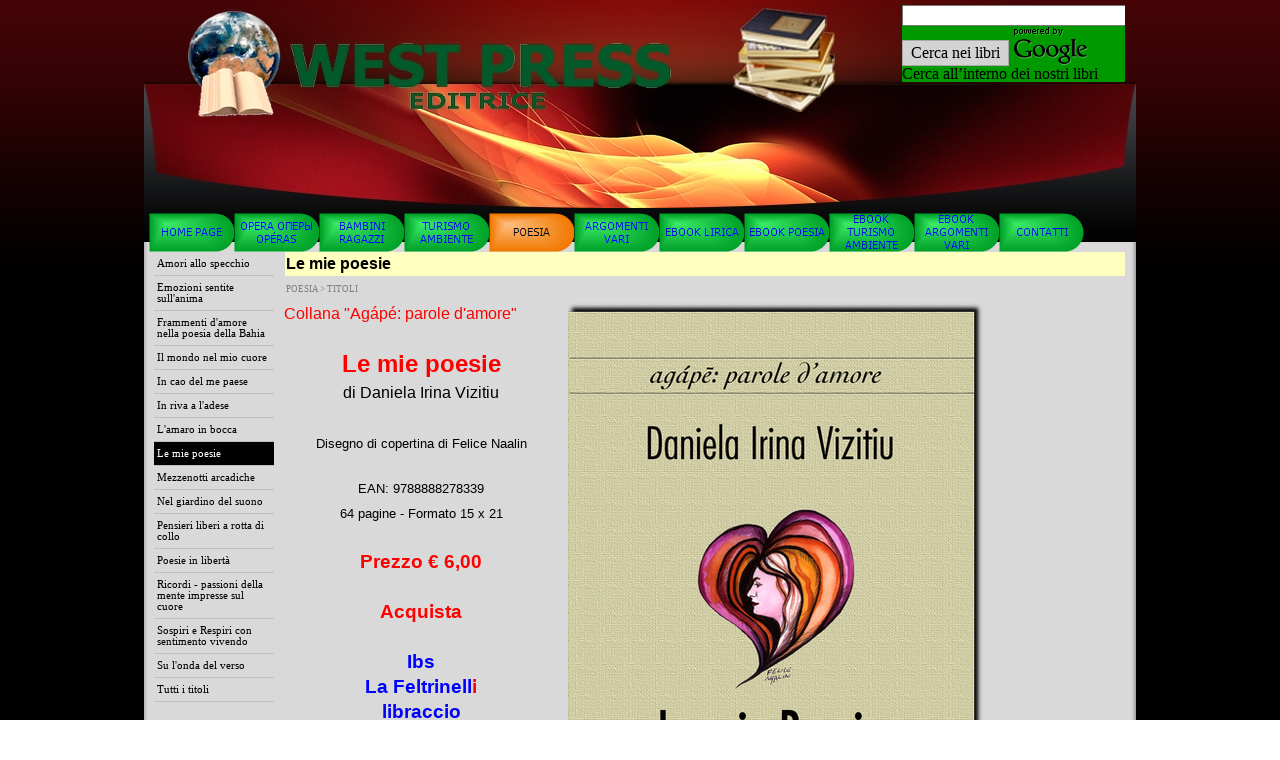

--- FILE ---
content_type: text/html
request_url: https://www.westpress.it/le-mie-poesie.html
body_size: 9513
content:
<!DOCTYPE html><!-- HTML5 -->
<html lang="it-IT" dir="ltr">
	<head>
		<title>Le mie poesie - westpress web</title>
		<meta charset="utf-8" />
		<!--[if IE]><meta http-equiv="ImageToolbar" content="False" /><![endif]-->
		<meta name="author" content="West Press" />
		<meta name="generator" content="Incomedia WebSite X5 Evolution 10.1.12.57 - www.websitex5.com" />
		<meta name="viewport" content="width=992" />
		<link rel="icon" href="favicon.png" type="image/png" />
		<link rel="stylesheet" type="text/css" href="style/reset.css" media="screen,print" />
		<link rel="stylesheet" type="text/css" href="style/print.css" media="print" />
		<link rel="stylesheet" type="text/css" href="style/style.css" media="screen,print" />
		<link rel="stylesheet" type="text/css" href="style/template.css" media="screen" />
		<link rel="stylesheet" type="text/css" href="style/menu.css" media="screen" />
		<!--[if lte IE 7]><link rel="stylesheet" type="text/css" href="style/ie.css" media="screen" /><![endif]-->
		<link rel="stylesheet" type="text/css" href="pcss/le-mie-poesie.css" media="screen" />
		<script type="text/javascript" src="res/jquery.js?57"></script>
		<script type="text/javascript" src="res/x5engine.js?57"></script>
		<script type="text/javascript">
			x5engine.boot.push(function () { x5engine.utils.imCodeProtection('West Press'); });
		</script>
		<meta http-equiv="Expires" content="0" />
		<meta name="Resource-Type" content="document" />
		<meta name="Distribution" content="global" />
		<meta name="Robots" content="index, follow" />
		<meta name="Revisit-After" content="21 days" />
		<meta name="Rating" content="general" />
	</head>
	<body>
		<div id="imHeaderBg"></div>
		<div id="imFooterBg"></div>
		<div id="imPage">
			<div id="imHeader">
				<h1 class="imHidden">Le mie poesie - westpress web</h1>
				
				<div style="position: absolute; top: 5px; left: 758px; width: 223px; height: 107px; overflow: hidden;"><!-- Google Books Cobrand Html Code -->

<table summary='Google Books Cobrand Html Code'>
<tr>
<td style='background: rgb(0, 153, 0)'>

<form method='get' action='http://books.google.com/books/p/pub-6189202971455285' name='books_search'>
<input maxlength="255" size="31" name="q" id="a_horizontal_searchbox">

<input name="btnG" value="Cerca nei libri" type="submit">

<img src="http://books.google.com/googlebooks/cobrandfiles/Powered_By_Google_BLACK.png" alt="" id="alogotypeH" align="absmiddle" border="0">
<br>

<span style="color: rgb(0, 0, 0);" id="textMsgAH">
Cerca all’interno dei nostri libri</span>
<input name='hl'value='it'type='hidden'/>
<input name='ie'value='UTF-8'type='hidden'/>
<input name='oe'value='UTF-8'type='hidden'/>
</form>
</td></tr></table></div>
			</div>
			<a class="imHidden" href="#imGoToCont" title="Salta il menu di navigazione">Vai ai contenuti</a>
			<a id="imGoToMenu"></a><p class="imHidden">Menu principale:</p>
			<div id="imMnMn" class="auto">
				<ul class="auto">
					<li id="imMnMnNode0">
						<a href="index.html">
							<span class="imMnMnFirstBg">
								<span class="imMnMnTxt"><span class="imMnMnImg"></span>HOME PAGE</span>
							</span>
						</a>
					</li><li id="imMnMnNode12">
						<span class="imMnMnFirstBg">
							<span class="imMnMnTxt"><span class="imMnMnImg"></span>OPERA ОПЕРЫ OPÉRAS<span class="imMnMnLevelImg"></span></span>
						</span>
						<ul class="auto">
							<li id="imMnMnNode13" class="imMnMnFirst">
								<span class="imMnMnBorder">
									<span class="imMnMnTxt"><span class="imMnMnImg"></span>OPERE IN ITALIANO<span class="imMnMnLevelImg"></span></span>
								</span>
								<ul class="auto">
									<li id="imMnMnNode14" class="imMnMnFirst">
										<a href="aida.html">
											<span class="imMnMnBorder">
												<span class="imMnMnTxt"><span class="imMnMnImg"></span>Aida</span>
											</span>
										</a>
									</li><li id="imMnMnNode269" class="imMnMnMiddle">
										<a href="carmen.html">
											<span class="imMnMnBorder">
												<span class="imMnMnTxt"><span class="imMnMnImg"></span>Carmen</span>
											</span>
										</a>
									</li><li id="imMnMnNode234" class="imMnMnMiddle">
										<a href="cosi-fan-tutte.html">
											<span class="imMnMnBorder">
												<span class="imMnMnTxt"><span class="imMnMnImg"></span>Così fan tutte</span>
											</span>
										</a>
									</li><li id="imMnMnNode16" class="imMnMnMiddle">
										<a href="don-giovanni.html">
											<span class="imMnMnBorder">
												<span class="imMnMnTxt"><span class="imMnMnImg"></span>Don Giovanni</span>
											</span>
										</a>
									</li><li id="imMnMnNode17" class="imMnMnMiddle">
										<a href="don-pasquale.html">
											<span class="imMnMnBorder">
												<span class="imMnMnTxt"><span class="imMnMnImg"></span>Don Pasquale</span>
											</span>
										</a>
									</li><li id="imMnMnNode18" class="imMnMnMiddle">
										<a href="il-barbiere-di-siviglia.html">
											<span class="imMnMnBorder">
												<span class="imMnMnTxt"><span class="imMnMnImg"></span>Il Barbiere di Siviglia</span>
											</span>
										</a>
									</li><li id="imMnMnNode19" class="imMnMnMiddle">
										<a href="il-trovatore.html">
											<span class="imMnMnBorder">
												<span class="imMnMnTxt"><span class="imMnMnImg"></span>Il Trovatore</span>
											</span>
										</a>
									</li><li id="imMnMnNode20" class="imMnMnMiddle">
										<a href="la-boheme.html">
											<span class="imMnMnBorder">
												<span class="imMnMnTxt"><span class="imMnMnImg"></span>La Bohème</span>
											</span>
										</a>
									</li><li id="imMnMnNode210" class="imMnMnMiddle">
										<a href="la-forza-del-destino.html">
											<span class="imMnMnBorder">
												<span class="imMnMnTxt"><span class="imMnMnImg"></span>La forza del destino</span>
											</span>
										</a>
									</li><li id="imMnMnNode21" class="imMnMnMiddle">
										<a href="la-gioconda.html">
											<span class="imMnMnBorder">
												<span class="imMnMnTxt"><span class="imMnMnImg"></span>La Gioconda</span>
											</span>
										</a>
									</li><li id="imMnMnNode22" class="imMnMnMiddle">
										<a href="la-traviata.html">
											<span class="imMnMnBorder">
												<span class="imMnMnTxt"><span class="imMnMnImg"></span>La Traviata</span>
											</span>
										</a>
									</li><li id="imMnMnNode23" class="imMnMnMiddle">
										<a href="l-elisir-d-amore.html">
											<span class="imMnMnBorder">
												<span class="imMnMnTxt"><span class="imMnMnImg"></span>L&#39;Elisir d&#39;amore</span>
											</span>
										</a>
									</li><li id="imMnMnNode211" class="imMnMnMiddle">
										<a href="macbeth.html">
											<span class="imMnMnBorder">
												<span class="imMnMnTxt"><span class="imMnMnImg"></span>Macbeth</span>
											</span>
										</a>
									</li><li id="imMnMnNode24" class="imMnMnMiddle">
										<a href="madama-butterfly.html">
											<span class="imMnMnBorder">
												<span class="imMnMnTxt"><span class="imMnMnImg"></span>Madama Butterfly</span>
											</span>
										</a>
									</li><li id="imMnMnNode10" class="imMnMnMiddle">
										<a href="messa-da-requiem.html">
											<span class="imMnMnBorder">
												<span class="imMnMnTxt"><span class="imMnMnImg"></span>Messa da Requiem</span>
											</span>
										</a>
									</li><li id="imMnMnNode25" class="imMnMnMiddle">
										<a href="nabucco.html">
											<span class="imMnMnBorder">
												<span class="imMnMnTxt"><span class="imMnMnImg"></span>Nabucco</span>
											</span>
										</a>
									</li><li id="imMnMnNode26" class="imMnMnMiddle">
										<a href="norma.html">
											<span class="imMnMnBorder">
												<span class="imMnMnTxt"><span class="imMnMnImg"></span>Norma</span>
											</span>
										</a>
									</li><li id="imMnMnNode27" class="imMnMnMiddle">
										<a href="pagliacci.html">
											<span class="imMnMnBorder">
												<span class="imMnMnTxt"><span class="imMnMnImg"></span>Pagliacci</span>
											</span>
										</a>
									</li><li id="imMnMnNode28" class="imMnMnMiddle">
										<a href="rigoletto.html">
											<span class="imMnMnBorder">
												<span class="imMnMnTxt"><span class="imMnMnImg"></span>Rigoletto</span>
											</span>
										</a>
									</li><li id="imMnMnNode29" class="imMnMnMiddle">
										<a href="romeo-e-giulietta.html">
											<span class="imMnMnBorder">
												<span class="imMnMnTxt"><span class="imMnMnImg"></span>Romeo e Giulietta</span>
											</span>
										</a>
									</li><li id="imMnMnNode30" class="imMnMnMiddle">
										<a href="simon-boccanegra.html">
											<span class="imMnMnBorder">
												<span class="imMnMnTxt"><span class="imMnMnImg"></span>Simon Boccanegra</span>
											</span>
										</a>
									</li><li id="imMnMnNode31" class="imMnMnMiddle">
										<a href="tosca.html">
											<span class="imMnMnBorder">
												<span class="imMnMnTxt"><span class="imMnMnImg"></span>Tosca</span>
											</span>
										</a>
									</li><li id="imMnMnNode32" class="imMnMnMiddle">
										<a href="turandot.html">
											<span class="imMnMnBorder">
												<span class="imMnMnTxt"><span class="imMnMnImg"></span>Turandot</span>
											</span>
										</a>
									</li><li id="imMnMnNode33" class="imMnMnMiddle">
										<a href="un-ballo-in-maschera.html">
											<span class="imMnMnBorder">
												<span class="imMnMnTxt"><span class="imMnMnImg"></span>Un Ballo in Maschera</span>
											</span>
										</a>
									</li><li id="imMnMnNode8" class="imMnMnLast">
										<a href="tutti-i-titoli.html">
											<span class="imMnMnBorder">
												<span class="imMnMnTxt"><span class="imMnMnImg"></span>Tutti i titoli</span>
											</span>
										</a>
									</li>
								</ul>
							</li><li id="imMnMnNode214" class="imMnMnMiddle">
								<span class="imMnMnBorder">
									<span class="imMnMnTxt"><span class="imMnMnImg"></span>OPÉRAS EN FRANÇAIS<span class="imMnMnLevelImg"></span></span>
								</span>
								<ul class="auto">
									<li id="imMnMnNode215">
										<a href="romeo-et-juliette.html">
											<span class="imMnMnBorder">
												<span class="imMnMnTxt"><span class="imMnMnImg"></span>Roméo et Juliette</span>
											</span>
										</a>
									</li>
								</ul>
							</li><li id="imMnMnNode179" class="imMnMnMiddle">
								<span class="imMnMnBorder">
									<span class="imMnMnTxt"><span class="imMnMnImg"></span>ОПЕРЫ ПО-РУССКИ<span class="imMnMnLevelImg"></span></span>
								</span>
								<ul class="auto">
									<li id="imMnMnNode176" class="imMnMnFirst">
										<a href="a----1.html">
											<span class="imMnMnBorder">
												<span class="imMnMnTxt"><span class="imMnMnImg"></span>Aида</span>
											</span>
										</a>
									</li><li id="imMnMnNode177" class="imMnMnMiddle">
										<a href="page-177.html">
											<span class="imMnMnBorder">
												<span class="imMnMnTxt"><span class="imMnMnImg"></span>Кармен</span>
											</span>
										</a>
									</li><li id="imMnMnNode180" class="imMnMnMiddle">
										<a href="page-180.html">
											<span class="imMnMnBorder">
												<span class="imMnMnTxt"><span class="imMnMnImg"></span>Мадам Баттерфлай</span>
											</span>
										</a>
									</li><li id="imMnMnNode181" class="imMnMnMiddle">
										<a href="page-181.html">
											<span class="imMnMnBorder">
												<span class="imMnMnTxt"><span class="imMnMnImg"></span>Ромео и Джульетта</span>
											</span>
										</a>
									</li><li id="imMnMnNode182" class="imMnMnLast">
										<a href="page-182.html">
											<span class="imMnMnBorder">
												<span class="imMnMnTxt"><span class="imMnMnImg"></span>Бал-Маскарад</span>
											</span>
										</a>
									</li>
								</ul>
							</li><li id="imMnMnNode34" class="imMnMnLast">
								<span class="imMnMnBorder">
									<span class="imMnMnTxt"><span class="imMnMnImg"></span>AUTORI<span class="imMnMnLevelImg"></span></span>
								</span>
								<ul class="auto">
									<li id="imMnMnNode35" class="imMnMnFirst">
										<a href="vincenzo-bellini.html">
											<span class="imMnMnBorder">
												<span class="imMnMnTxt"><span class="imMnMnImg"></span>Vincenzo Bellini</span>
											</span>
										</a>
									</li><li id="imMnMnNode36" class="imMnMnMiddle">
										<a href="georges-bizet.html">
											<span class="imMnMnBorder">
												<span class="imMnMnTxt"><span class="imMnMnImg"></span>Georges Bizet</span>
											</span>
										</a>
									</li><li id="imMnMnNode37" class="imMnMnMiddle">
										<a href="gaetano-donizetti.html">
											<span class="imMnMnBorder">
												<span class="imMnMnTxt"><span class="imMnMnImg"></span>Gaetano Donizetti</span>
											</span>
										</a>
									</li><li id="imMnMnNode125" class="imMnMnMiddle">
										<a href="charles-gounod.html">
											<span class="imMnMnBorder">
												<span class="imMnMnTxt"><span class="imMnMnImg"></span>Charles Gounod</span>
											</span>
										</a>
									</li><li id="imMnMnNode38" class="imMnMnMiddle">
										<a href="ruggiero-leoncavallo.html">
											<span class="imMnMnBorder">
												<span class="imMnMnTxt"><span class="imMnMnImg"></span>Ruggiero Leoncavallo</span>
											</span>
										</a>
									</li><li id="imMnMnNode107" class="imMnMnMiddle">
										<a href="wolfgang-a.-mozart.html">
											<span class="imMnMnBorder">
												<span class="imMnMnTxt"><span class="imMnMnImg"></span>Wolfgang A. Mozart</span>
											</span>
										</a>
									</li><li id="imMnMnNode108" class="imMnMnMiddle">
										<a href="amilcare-ponchielli.html">
											<span class="imMnMnBorder">
												<span class="imMnMnTxt"><span class="imMnMnImg"></span>Amilcare Ponchielli</span>
											</span>
										</a>
									</li><li id="imMnMnNode39" class="imMnMnMiddle">
										<a href="giacomo-puccini.html">
											<span class="imMnMnBorder">
												<span class="imMnMnTxt"><span class="imMnMnImg"></span>Giacomo Puccini</span>
											</span>
										</a>
									</li><li id="imMnMnNode40" class="imMnMnMiddle">
										<a href="gaetano-rossini.html">
											<span class="imMnMnBorder">
												<span class="imMnMnTxt"><span class="imMnMnImg"></span>Gaetano Rossini</span>
											</span>
										</a>
									</li><li id="imMnMnNode41" class="imMnMnLast">
										<a href="giuseppe-verdi.html">
											<span class="imMnMnBorder">
												<span class="imMnMnTxt"><span class="imMnMnImg"></span>Giuseppe Verdi</span>
											</span>
										</a>
									</li>
								</ul>
							</li>
						</ul>
					</li><li id="imMnMnNode42">
						<span class="imMnMnFirstBg">
							<span class="imMnMnTxt"><span class="imMnMnImg"></span>BAMBINI RAGAZZI<span class="imMnMnLevelImg"></span></span>
						</span>
						<ul class="auto">
							<li id="imMnMnNode43" class="imMnMnFirst">
								<span class="imMnMnBorder">
									<span class="imMnMnTxt"><span class="imMnMnImg"></span>TITOLI<span class="imMnMnLevelImg"></span></span>
								</span>
								<ul class="auto">
									<li id="imMnMnNode48" class="imMnMnFirst">
										<a href="la-lepre-e-la-tartaruga.html">
											<span class="imMnMnBorder">
												<span class="imMnMnTxt"><span class="imMnMnImg"></span>La lepre e la tartaruga</span>
											</span>
										</a>
									</li><li id="imMnMnNode49" class="imMnMnMiddle">
										<a href="il-cuoco-e-il-cigno.html">
											<span class="imMnMnBorder">
												<span class="imMnMnTxt"><span class="imMnMnImg"></span>Il cuoco e il cigno</span>
											</span>
										</a>
									</li><li id="imMnMnNode47" class="imMnMnMiddle">
										<a href="il-pavone-e-il-pipistrello.html">
											<span class="imMnMnBorder">
												<span class="imMnMnTxt"><span class="imMnMnImg"></span>Il pavone e il pipistrello</span>
											</span>
										</a>
									</li><li id="imMnMnNode46" class="imMnMnMiddle">
										<a href="la-cicala-gialla.html">
											<span class="imMnMnBorder">
												<span class="imMnMnTxt"><span class="imMnMnImg"></span>La cicala gialla</span>
											</span>
										</a>
									</li><li id="imMnMnNode45" class="imMnMnMiddle">
										<a href="la-farfalla-camilla.html">
											<span class="imMnMnBorder">
												<span class="imMnMnTxt"><span class="imMnMnImg"></span>La farfalla Camilla</span>
											</span>
										</a>
									</li><li id="imMnMnNode296" class="imMnMnMiddle">
										<a href="page-296.html">
											<span class="imMnMnBorder">
												<span class="imMnMnTxt"><span class="imMnMnImg"></span>Бабочка Камилла</span>
											</span>
										</a>
									</li><li id="imMnMnNode50" class="imMnMnMiddle">
										<a href="la-rana-verde.html">
											<span class="imMnMnBorder">
												<span class="imMnMnTxt"><span class="imMnMnImg"></span>La rana verde</span>
											</span>
										</a>
									</li><li id="imMnMnNode126" class="imMnMnMiddle">
										<a href="paco-il-pesciolino-rosso.html">
											<span class="imMnMnBorder">
												<span class="imMnMnTxt"><span class="imMnMnImg"></span>Paco il pesciolino rosso</span>
											</span>
										</a>
									</li><li id="imMnMnNode9" class="imMnMnLast">
										<a href="tutti-i-titoli-1.html">
											<span class="imMnMnBorder">
												<span class="imMnMnTxt"><span class="imMnMnImg"></span>Tutti i titoli</span>
											</span>
										</a>
									</li>
								</ul>
							</li><li id="imMnMnNode58" class="imMnMnLast">
								<span class="imMnMnBorder">
									<span class="imMnMnTxt"><span class="imMnMnImg"></span>AUTORI<span class="imMnMnLevelImg"></span></span>
								</span>
								<ul class="auto">
									<li id="imMnMnNode122" class="imMnMnFirst">
										<a href="mara-aldrighetti.html">
											<span class="imMnMnBorder">
												<span class="imMnMnTxt"><span class="imMnMnImg"></span>Mara Aldrighetti</span>
											</span>
										</a>
									</li><li id="imMnMnNode123" class="imMnMnLast">
										<a href="antonella-simonotto.html">
											<span class="imMnMnBorder">
												<span class="imMnMnTxt"><span class="imMnMnImg"></span>Antonella Simonotto</span>
											</span>
										</a>
									</li>
								</ul>
							</li>
						</ul>
					</li><li id="imMnMnNode60">
						<span class="imMnMnFirstBg">
							<span class="imMnMnTxt"><span class="imMnMnImg"></span>TURISMO AMBIENTE<span class="imMnMnLevelImg"></span></span>
						</span>
						<ul class="auto">
							<li id="imMnMnNode61" class="imMnMnFirst">
								<span class="imMnMnBorder">
									<span class="imMnMnTxt"><span class="imMnMnImg"></span>TITOLI<span class="imMnMnLevelImg"></span></span>
								</span>
								<ul class="auto">
									<li id="imMnMnNode278" class="imMnMnFirst">
										<a href="grotte-dei-lessini-e-del-baldo.html">
											<span class="imMnMnBorder">
												<span class="imMnMnTxt"><span class="imMnMnImg"></span>Grotte dei Lessini e del Baldo</span>
											</span>
										</a>
									</li><li id="imMnMnNode62" class="imMnMnMiddle">
										<a href="guida-al-promontorio-di-capo-vaticano.html">
											<span class="imMnMnBorder">
												<span class="imMnMnTxt"><span class="imMnMnImg"></span>Guida al Promontorio di Capo Vaticano</span>
											</span>
										</a>
									</li><li id="imMnMnNode63" class="imMnMnMiddle">
										<a href="lampedusa---isola-d-alto-mare.html">
											<span class="imMnMnBorder">
												<span class="imMnMnTxt"><span class="imMnMnImg"></span>Lampedusa - Isola d&#39;alto mare</span>
											</span>
										</a>
									</li><li id="imMnMnNode11" class="imMnMnLast">
										<a href="tutti-i-titoli-4.html">
											<span class="imMnMnBorder">
												<span class="imMnMnTxt"><span class="imMnMnImg"></span>Tutti i titoli</span>
											</span>
										</a>
									</li>
								</ul>
							</li><li id="imMnMnNode64" class="imMnMnLast">
								<span class="imMnMnBorder">
									<span class="imMnMnTxt"><span class="imMnMnImg"></span>AUTORI<span class="imMnMnLevelImg"></span></span>
								</span>
								<ul class="auto">
									<li id="imMnMnNode65" class="imMnMnFirst">
										<a href="andrea-ceradini.html">
											<span class="imMnMnBorder">
												<span class="imMnMnTxt"><span class="imMnMnImg"></span>Andrea Ceradini</span>
											</span>
										</a>
									</li><li id="imMnMnNode67" class="imMnMnLast">
										<a href="sergio-zanardi.html">
											<span class="imMnMnBorder">
												<span class="imMnMnTxt"><span class="imMnMnImg"></span>Sergio Zanardi</span>
											</span>
										</a>
									</li>
								</ul>
							</li>
						</ul>
					</li><li id="imMnMnNode68" class="imMnMnCurrent">
						<span class="imMnMnFirstBg">
							<span class="imMnMnTxt"><span class="imMnMnImg"></span>POESIA<span class="imMnMnLevelImg"></span></span>
						</span>
						<ul class="auto">
							<li id="imMnMnNode69" class="imMnMnFirst imMnMnCurrent">
								<span class="imMnMnBorder">
									<span class="imMnMnTxt"><span class="imMnMnImg"></span>TITOLI<span class="imMnMnLevelImg"></span></span>
								</span>
								<ul class="auto">
									<li id="imMnMnNode70" class="imMnMnFirst">
										<a href="amori-allo-specchio.html">
											<span class="imMnMnBorder">
												<span class="imMnMnTxt"><span class="imMnMnImg"></span>Amori allo specchio</span>
											</span>
										</a>
									</li><li id="imMnMnNode233" class="imMnMnMiddle">
										<a href="emozioni-sentite-sull-anima.html">
											<span class="imMnMnBorder">
												<span class="imMnMnTxt"><span class="imMnMnImg"></span>Emozioni sentite sull&#39;anima</span>
											</span>
										</a>
									</li><li id="imMnMnNode198" class="imMnMnMiddle">
										<a href="frammenti-d-amore-nella-poesia-della-bahia.html">
											<span class="imMnMnBorder">
												<span class="imMnMnTxt"><span class="imMnMnImg"></span>Frammenti d&#39;amore nella poesia della Bahia</span>
											</span>
										</a>
									</li><li id="imMnMnNode71" class="imMnMnMiddle">
										<a href="il-mondo-nel-mio-cuore.html">
											<span class="imMnMnBorder">
												<span class="imMnMnTxt"><span class="imMnMnImg"></span>Il mondo nel mio cuore</span>
											</span>
										</a>
									</li><li id="imMnMnNode72" class="imMnMnMiddle">
										<a href="in-cao-del-me-paese.html">
											<span class="imMnMnBorder">
												<span class="imMnMnTxt"><span class="imMnMnImg"></span>In cao del me paese</span>
											</span>
										</a>
									</li><li id="imMnMnNode73" class="imMnMnMiddle">
										<a href="in-riva-a-l-adese.html">
											<span class="imMnMnBorder">
												<span class="imMnMnTxt"><span class="imMnMnImg"></span>In riva a l&#39;adese</span>
											</span>
										</a>
									</li><li id="imMnMnNode75" class="imMnMnMiddle">
										<a href="l-amaro-in-bocca.html">
											<span class="imMnMnBorder">
												<span class="imMnMnTxt"><span class="imMnMnImg"></span>L&#39;amaro in bocca</span>
											</span>
										</a>
									</li><li id="imMnMnNode74" class="imMnMnMiddle imMnMnCurrent">
										<a href="le-mie-poesie.html">
											<span class="imMnMnBorder">
												<span class="imMnMnTxt"><span class="imMnMnImg"></span>Le mie poesie</span>
											</span>
										</a>
									</li><li id="imMnMnNode77" class="imMnMnMiddle">
										<a href="mezzenotti-arcadiche.html">
											<span class="imMnMnBorder">
												<span class="imMnMnTxt"><span class="imMnMnImg"></span>Mezzenotti arcadiche</span>
											</span>
										</a>
									</li><li id="imMnMnNode78" class="imMnMnMiddle">
										<a href="nel-giardino-del-suono.html">
											<span class="imMnMnBorder">
												<span class="imMnMnTxt"><span class="imMnMnImg"></span>Nel giardino del suono</span>
											</span>
										</a>
									</li><li id="imMnMnNode183" class="imMnMnMiddle">
										<a href="pensieri-liberi-a-rotta-di-collo.html">
											<span class="imMnMnBorder">
												<span class="imMnMnTxt"><span class="imMnMnImg"></span>Pensieri liberi a rotta di collo</span>
											</span>
										</a>
									</li><li id="imMnMnNode79" class="imMnMnMiddle">
										<a href="poesie-in-liberta.html">
											<span class="imMnMnBorder">
												<span class="imMnMnTxt"><span class="imMnMnImg"></span>Poesie in libertà</span>
											</span>
										</a>
									</li><li id="imMnMnNode232" class="imMnMnMiddle">
										<a href="ricordi---passioni-della-mente-impresse-sul-cuore-1.html">
											<span class="imMnMnBorder">
												<span class="imMnMnTxt"><span class="imMnMnImg"></span>Ricordi - passioni della mente impresse sul cuore</span>
											</span>
										</a>
									</li><li id="imMnMnNode264" class="imMnMnMiddle">
										<a href="sospiri-e-respiri-con-sentimento-vivendo.html">
											<span class="imMnMnBorder">
												<span class="imMnMnTxt"><span class="imMnMnImg"></span>Sospiri e Respiri con sentimento vivendo</span>
											</span>
										</a>
									</li><li id="imMnMnNode76" class="imMnMnMiddle">
										<a href="su-l-onda-del-verso.html">
											<span class="imMnMnBorder">
												<span class="imMnMnTxt"><span class="imMnMnImg"></span>Su l&#39;onda del verso</span>
											</span>
										</a>
									</li><li id="imMnMnNode7" class="imMnMnLast">
										<a href="tutti-i-titoli-2.html">
											<span class="imMnMnBorder">
												<span class="imMnMnTxt"><span class="imMnMnImg"></span>Tutti i titoli</span>
											</span>
										</a>
									</li>
								</ul>
							</li><li id="imMnMnNode80" class="imMnMnLast">
								<span class="imMnMnBorder">
									<span class="imMnMnTxt"><span class="imMnMnImg"></span>AUTORI<span class="imMnMnLevelImg"></span></span>
								</span>
								<ul class="auto">
									<li id="imMnMnNode184" class="imMnMnFirst">
										<a href="learco-learchi-d-auria-1.html">
											<span class="imMnMnBorder">
												<span class="imMnMnTxt"><span class="imMnMnImg"></span>Learco Learchi d&#39;Auria</span>
											</span>
										</a>
									</li><li id="imMnMnNode270" class="imMnMnMiddle">
										<a href="valdice-neves-polvora.html">
											<span class="imMnMnBorder">
												<span class="imMnMnTxt"><span class="imMnMnImg"></span>Valdice Neves Pólvora</span>
											</span>
										</a>
									</li><li id="imMnMnNode81" class="imMnMnMiddle">
										<a href="maria-alicino.html">
											<span class="imMnMnBorder">
												<span class="imMnMnTxt"><span class="imMnMnImg"></span>Maria Alicino</span>
											</span>
										</a>
									</li><li id="imMnMnNode82" class="imMnMnMiddle">
										<a href="andrea-barroero.html">
											<span class="imMnMnBorder">
												<span class="imMnMnTxt"><span class="imMnMnImg"></span>Andrea Barroero</span>
											</span>
										</a>
									</li><li id="imMnMnNode83" class="imMnMnMiddle">
										<a href="stefano-bolcato.html">
											<span class="imMnMnBorder">
												<span class="imMnMnTxt"><span class="imMnMnImg"></span>Stefano Bolcato</span>
											</span>
										</a>
									</li><li id="imMnMnNode84" class="imMnMnMiddle">
										<a href="mauro-castelli.html">
											<span class="imMnMnBorder">
												<span class="imMnMnTxt"><span class="imMnMnImg"></span>Mauro Castelli</span>
											</span>
										</a>
									</li><li id="imMnMnNode85" class="imMnMnMiddle">
										<a href="alfredo-de-palchi.html">
											<span class="imMnMnBorder">
												<span class="imMnMnTxt"><span class="imMnMnImg"></span>Alfredo de Palchi</span>
											</span>
										</a>
									</li><li id="imMnMnNode86" class="imMnMnMiddle">
										<a href="patrizia-esposito.html">
											<span class="imMnMnBorder">
												<span class="imMnMnTxt"><span class="imMnMnImg"></span>Patrizia Esposito</span>
											</span>
										</a>
									</li><li id="imMnMnNode87" class="imMnMnMiddle">
										<a href="stefano-ristori.html">
											<span class="imMnMnBorder">
												<span class="imMnMnTxt"><span class="imMnMnImg"></span>Stefano Ristori</span>
											</span>
										</a>
									</li><li id="imMnMnNode88" class="imMnMnMiddle">
										<a href="enzo-saggioro.html">
											<span class="imMnMnBorder">
												<span class="imMnMnTxt"><span class="imMnMnImg"></span>Enzo Saggioro</span>
											</span>
										</a>
									</li><li id="imMnMnNode89" class="imMnMnMiddle">
										<a href="bruno-tosi.html">
											<span class="imMnMnBorder">
												<span class="imMnMnTxt"><span class="imMnMnImg"></span>Bruno Tosi</span>
											</span>
										</a>
									</li><li id="imMnMnNode90" class="imMnMnLast">
										<a href="daniela-irina-vizitiu.html">
											<span class="imMnMnBorder">
												<span class="imMnMnTxt"><span class="imMnMnImg"></span>Daniela Irina Vizitiu</span>
											</span>
										</a>
									</li>
								</ul>
							</li>
						</ul>
					</li><li id="imMnMnNode91">
						<span class="imMnMnFirstBg">
							<span class="imMnMnTxt"><span class="imMnMnImg"></span>ARGOMENTI VARI<span class="imMnMnLevelImg"></span></span>
						</span>
						<ul class="auto">
							<li id="imMnMnNode92" class="imMnMnFirst">
								<span class="imMnMnBorder">
									<span class="imMnMnTxt"><span class="imMnMnImg"></span>TITOLI<span class="imMnMnLevelImg"></span></span>
								</span>
								<ul class="auto">
									<li id="imMnMnNode280" class="imMnMnFirst">
										<a href="a-cuore-fragile.html">
											<span class="imMnMnBorder">
												<span class="imMnMnTxt"><span class="imMnMnImg"></span>A cuore fragile</span>
											</span>
										</a>
									</li><li id="imMnMnNode222" class="imMnMnMiddle">
										<a href="acucar-e-cafe.html">
											<span class="imMnMnBorder">
												<span class="imMnMnTxt"><span class="imMnMnImg"></span>Açúcar e Café</span>
											</span>
										</a>
									</li><li id="imMnMnNode277" class="imMnMnMiddle">
										<a href="aztahlak--il-ritorno-dell-airone.html">
											<span class="imMnMnBorder">
												<span class="imMnMnTxt"><span class="imMnMnImg"></span>Aztahlak …il ritorno dell’airone</span>
											</span>
										</a>
									</li><li id="imMnMnNode283" class="imMnMnMiddle">
										<a href="alla-scoperta-delle-proprie-radici.html">
											<span class="imMnMnBorder">
												<span class="imMnMnTxt"><span class="imMnMnImg"></span>Alla scoperta delle proprie radici</span>
											</span>
										</a>
									</li><li id="imMnMnNode5" class="imMnMnMiddle">
										<a href="artisti-si-nasce---tormento-ed-estasi.html">
											<span class="imMnMnBorder">
												<span class="imMnMnTxt"><span class="imMnMnImg"></span>Artisti si nasce - Tormento ed estasi</span>
											</span>
										</a>
									</li><li id="imMnMnNode93" class="imMnMnMiddle">
										<a href="bios---vita.html">
											<span class="imMnMnBorder">
												<span class="imMnMnTxt"><span class="imMnMnImg"></span>Bios = Vita</span>
											</span>
										</a>
									</li><li id="imMnMnNode254" class="imMnMnMiddle">
										<a href="brezza-di-mare-sulla-pelle.html">
											<span class="imMnMnBorder">
												<span class="imMnMnTxt"><span class="imMnMnImg"></span>Brezza di mare sulla pelle</span>
											</span>
										</a>
									</li><li id="imMnMnNode224" class="imMnMnMiddle">
										<a href="da-quello-virtuale-ad-un-mondo-irreale.html">
											<span class="imMnMnBorder">
												<span class="imMnMnTxt"><span class="imMnMnImg"></span>Da quello virtuale ad un mondo irreale</span>
											</span>
										</a>
									</li><li id="imMnMnNode257" class="imMnMnMiddle">
										<a href="davanti-alle-bianche-scogliere.html">
											<span class="imMnMnBorder">
												<span class="imMnMnTxt"><span class="imMnMnImg"></span>Davanti alle bianche scogliere</span>
											</span>
										</a>
									</li><li id="imMnMnNode276" class="imMnMnMiddle">
										<a href="garimpeiros.html">
											<span class="imMnMnBorder">
												<span class="imMnMnTxt"><span class="imMnMnImg"></span>Garimpeiros</span>
											</span>
										</a>
									</li><li id="imMnMnNode267" class="imMnMnMiddle">
										<a href="gli-antichi-dei-torneranno.html">
											<span class="imMnMnBorder">
												<span class="imMnMnTxt"><span class="imMnMnImg"></span>Gli antichi Dei torneranno</span>
											</span>
										</a>
									</li><li id="imMnMnNode266" class="imMnMnMiddle">
										<a href="i-sette-volti-del-male.html">
											<span class="imMnMnBorder">
												<span class="imMnMnTxt"><span class="imMnMnImg"></span>I sette volti del male</span>
											</span>
										</a>
									</li><li id="imMnMnNode287" class="imMnMnMiddle">
										<a href="il-barone-e-la-fiamma-1.html">
											<span class="imMnMnBorder">
												<span class="imMnMnTxt"><span class="imMnMnImg"></span>Il Barone e la fiamma</span>
											</span>
										</a>
									</li><li id="imMnMnNode259" class="imMnMnMiddle">
										<a href="il-mio-cammino-a-santiago---a-santiago-voy-peregrina-soy-1.html">
											<span class="imMnMnBorder">
												<span class="imMnMnTxt"><span class="imMnMnImg"></span>Il mio cammino a Santiago - A Santiago voy peregrina soy</span>
											</span>
										</a>
									</li><li id="imMnMnNode290" class="imMnMnMiddle">
										<a href="il-naufragio-della-estrela-do-mar.html">
											<span class="imMnMnBorder">
												<span class="imMnMnTxt"><span class="imMnMnImg"></span>Il naufragio della Estrêla do Mar</span>
											</span>
										</a>
									</li><li id="imMnMnNode265" class="imMnMnMiddle">
										<a href="il-passato-ritorna.html">
											<span class="imMnMnBorder">
												<span class="imMnMnTxt"><span class="imMnMnImg"></span>Il passato ritorna</span>
											</span>
										</a>
									</li><li id="imMnMnNode256" class="imMnMnMiddle">
										<a href="il-regno-di-avalon.html">
											<span class="imMnMnBorder">
												<span class="imMnMnTxt"><span class="imMnMnImg"></span>Il regno di Avalon</span>
											</span>
										</a>
									</li><li id="imMnMnNode128" class="imMnMnMiddle">
										<a href="il-segreto-della-mata-atlantica.html">
											<span class="imMnMnBorder">
												<span class="imMnMnTxt"><span class="imMnMnImg"></span>Il segreto della Mata Atlantica</span>
											</span>
										</a>
									</li><li id="imMnMnNode274" class="imMnMnMiddle">
										<a href="impero-degli-incas---il-sacro-condor-delle-ande.html">
											<span class="imMnMnBorder">
												<span class="imMnMnTxt"><span class="imMnMnImg"></span>Impero degli Incas - Il sacro Condor delle Ande</span>
											</span>
										</a>
									</li><li id="imMnMnNode4" class="imMnMnMiddle">
										<a href="incontri-virtuali-...-dietro-il-monitor-di-un-computer.html">
											<span class="imMnMnBorder">
												<span class="imMnMnTxt"><span class="imMnMnImg"></span>Incontri Virtuali ... dietro il monitor di un computer</span>
											</span>
										</a>
									</li><li id="imMnMnNode286" class="imMnMnMiddle">
										<a href="la-chiave.html">
											<span class="imMnMnBorder">
												<span class="imMnMnTxt"><span class="imMnMnImg"></span>La chiave</span>
											</span>
										</a>
									</li><li id="imMnMnNode255" class="imMnMnMiddle">
										<a href="l-onda-lunga-del-destino.html">
											<span class="imMnMnBorder">
												<span class="imMnMnTxt"><span class="imMnMnImg"></span>L&#39;onda lunga del destino</span>
											</span>
										</a>
									</li><li id="imMnMnNode297" class="imMnMnMiddle">
										<a href="la-seduzione-dell-aurora.html">
											<span class="imMnMnBorder">
												<span class="imMnMnTxt"><span class="imMnMnImg"></span>La seduzione dell&#39;Aurora</span>
											</span>
										</a>
									</li><li id="imMnMnNode261" class="imMnMnMiddle">
										<a href="le-ricette-per-il-piacere-di-una-vita-sbagliata.html">
											<span class="imMnMnBorder">
												<span class="imMnMnTxt"><span class="imMnMnImg"></span>Le ricette per il piacere di una vita sbagliata</span>
											</span>
										</a>
									</li><li id="imMnMnNode262" class="imMnMnMiddle">
										<a href="leggende-e-racconti-indigeni.html">
											<span class="imMnMnBorder">
												<span class="imMnMnTxt"><span class="imMnMnImg"></span>Leggende e racconti indigeni</span>
											</span>
										</a>
									</li><li id="imMnMnNode94" class="imMnMnMiddle">
										<a href="miale-il-figlio-della-contonera.html">
											<span class="imMnMnBorder">
												<span class="imMnMnTxt"><span class="imMnMnImg"></span>Miale il figlio della contonera</span>
											</span>
										</a>
									</li><li id="imMnMnNode95" class="imMnMnMiddle">
										<a href="nova-res-publica.html">
											<span class="imMnMnBorder">
												<span class="imMnMnTxt"><span class="imMnMnImg"></span>Nova Res Publica</span>
											</span>
										</a>
									</li><li id="imMnMnNode263" class="imMnMnMiddle">
										<a href="passioni-della-mente-e-vibrazioni-del-cuore.html">
											<span class="imMnMnBorder">
												<span class="imMnMnTxt"><span class="imMnMnImg"></span>Passioni della mente e vibrazioni del cuore</span>
											</span>
										</a>
									</li><li id="imMnMnNode223" class="imMnMnMiddle">
										<a href="pau-brasil.html">
											<span class="imMnMnBorder">
												<span class="imMnMnTxt"><span class="imMnMnImg"></span>Pau Brasil</span>
											</span>
										</a>
									</li><li id="imMnMnNode284" class="imMnMnMiddle">
										<a href="pensieri-sospesi-tra-cielo-e-mare.html">
											<span class="imMnMnBorder">
												<span class="imMnMnTxt"><span class="imMnMnImg"></span>Pensieri sospesi tra cielo e mare</span>
											</span>
										</a>
									</li><li id="imMnMnNode273" class="imMnMnMiddle">
										<a href="quando-il-diavolo-ci-mette-la-coda.html">
											<span class="imMnMnBorder">
												<span class="imMnMnTxt"><span class="imMnMnImg"></span>Quando il Diavolo ci mette la coda</span>
											</span>
										</a>
									</li><li id="imMnMnNode275" class="imMnMnMiddle">
										<a href="rapa-nui.html">
											<span class="imMnMnBorder">
												<span class="imMnMnTxt"><span class="imMnMnImg"></span>Rapa Nui</span>
											</span>
										</a>
									</li><li id="imMnMnNode285" class="imMnMnMiddle">
										<a href="ritorno-a-stella-maris.html">
											<span class="imMnMnBorder">
												<span class="imMnMnTxt"><span class="imMnMnImg"></span>Ritorno a Stella Maris</span>
											</span>
										</a>
									</li><li id="imMnMnNode149" class="imMnMnMiddle">
										<a href="santita---sainthood--come-si-diventa-santi----how-become-a-person-a-saint-.html">
											<span class="imMnMnBorder">
												<span class="imMnMnTxt"><span class="imMnMnImg"></span>Santità - Sainthood (Come si diventa santi? - How become a person a saint)</span>
											</span>
										</a>
									</li><li id="imMnMnNode258" class="imMnMnMiddle">
										<a href="sotto-le-stelle-della-croce-del-sud.html">
											<span class="imMnMnBorder">
												<span class="imMnMnTxt"><span class="imMnMnImg"></span>Sotto le stelle della Croce del Sud</span>
											</span>
										</a>
									</li><li id="imMnMnNode272" class="imMnMnMiddle">
										<a href="una-eredita-perversa.html">
											<span class="imMnMnBorder">
												<span class="imMnMnTxt"><span class="imMnMnImg"></span>Una eredità perversa</span>
											</span>
										</a>
									</li><li id="imMnMnNode3" class="imMnMnMiddle">
										<a href="verona-e-il-veneto-nel-risorgimento.html">
											<span class="imMnMnBorder">
												<span class="imMnMnTxt"><span class="imMnMnImg"></span>Verona e il Veneto nel Risorgimento</span>
											</span>
										</a>
									</li><li id="imMnMnNode6" class="imMnMnLast">
										<a href="tutti-i-titoli-3.html">
											<span class="imMnMnBorder">
												<span class="imMnMnTxt"><span class="imMnMnImg"></span>Tutti i Titoli</span>
											</span>
										</a>
									</li>
								</ul>
							</li><li id="imMnMnNode96" class="imMnMnLast">
								<span class="imMnMnBorder">
									<span class="imMnMnTxt"><span class="imMnMnImg"></span>AUTORI<span class="imMnMnLevelImg"></span></span>
								</span>
								<ul class="auto">
									<li id="imMnMnNode231" class="imMnMnFirst">
										<a href="susi-andreatta.html">
											<span class="imMnMnBorder">
												<span class="imMnMnTxt"><span class="imMnMnImg"></span>Susi Andreatta</span>
											</span>
										</a>
									</li><li id="imMnMnNode282" class="imMnMnMiddle">
										<a href="barbara-piccinini.html">
											<span class="imMnMnBorder">
												<span class="imMnMnTxt"><span class="imMnMnImg"></span>Barbara Piccinini</span>
											</span>
										</a>
									</li><li id="imMnMnNode97" class="imMnMnMiddle">
										<a href="learco-learchi-d-auria.html">
											<span class="imMnMnBorder">
												<span class="imMnMnTxt"><span class="imMnMnImg"></span>Learco Learchi d&#39;Auria</span>
											</span>
										</a>
									</li><li id="imMnMnNode98" class="imMnMnMiddle">
										<a href="felice-naalin.html">
											<span class="imMnMnBorder">
												<span class="imMnMnTxt"><span class="imMnMnImg"></span>Felice Naalin</span>
											</span>
										</a>
									</li><li id="imMnMnNode151" class="imMnMnMiddle">
										<a href="yaw-obeng-ampofo.html">
											<span class="imMnMnBorder">
												<span class="imMnMnTxt"><span class="imMnMnImg"></span>Yaw Obeng Ampofo</span>
											</span>
										</a>
									</li><li id="imMnMnNode99" class="imMnMnMiddle">
										<a href="mariano-rao.html">
											<span class="imMnMnBorder">
												<span class="imMnMnTxt"><span class="imMnMnImg"></span>Mariano Rao</span>
											</span>
										</a>
									</li><li id="imMnMnNode100" class="imMnMnMiddle">
										<a href="angelo-serra.html">
											<span class="imMnMnBorder">
												<span class="imMnMnTxt"><span class="imMnMnImg"></span>Angelo Serra</span>
											</span>
										</a>
									</li><li id="imMnMnNode101" class="imMnMnMiddle">
										<a href="giovanni-solinas.html">
											<span class="imMnMnBorder">
												<span class="imMnMnTxt"><span class="imMnMnImg"></span>Giovanni Solinas</span>
											</span>
										</a>
									</li><li id="imMnMnNode260" class="imMnMnLast">
										<a href="maria-antonietta-nichele.html">
											<span class="imMnMnBorder">
												<span class="imMnMnTxt"><span class="imMnMnImg"></span>Maria Antonietta Nichele</span>
											</span>
										</a>
									</li>
								</ul>
							</li>
						</ul>
					</li><li id="imMnMnNode130">
						<span class="imMnMnFirstBg">
							<span class="imMnMnTxt"><span class="imMnMnImg"></span>EBOOK LIRICA<span class="imMnMnLevelImg"></span></span>
						</span>
						<ul class="auto">
							<li id="imMnMnNode131" class="imMnMnFirst">
								<span class="imMnMnBorder">
									<span class="imMnMnTxt"><span class="imMnMnImg"></span>ebook opera lirica in italiano<span class="imMnMnLevelImg"></span></span>
								</span>
								<ul class="auto">
									<li id="imMnMnNode190" class="imMnMnFirst">
										<a href="ebook-aida.html">
											<span class="imMnMnBorder">
												<span class="imMnMnTxt"><span class="imMnMnImg"></span>ebook Aida</span>
											</span>
										</a>
									</li><li id="imMnMnNode153" class="imMnMnMiddle">
										<a href="ebook-carmen.html">
											<span class="imMnMnBorder">
												<span class="imMnMnTxt"><span class="imMnMnImg"></span>ebook Carmen</span>
											</span>
										</a>
									</li><li id="imMnMnNode235" class="imMnMnMiddle">
										<a href="ebook-cosi-fan-tutte.html">
											<span class="imMnMnBorder">
												<span class="imMnMnTxt"><span class="imMnMnImg"></span>ebook Così fan tutte</span>
											</span>
										</a>
									</li><li id="imMnMnNode154" class="imMnMnMiddle">
										<a href="ebook-don-pasquale.html">
											<span class="imMnMnBorder">
												<span class="imMnMnTxt"><span class="imMnMnImg"></span>ebook Don Pasquale</span>
											</span>
										</a>
									</li><li id="imMnMnNode155" class="imMnMnMiddle">
										<a href="ebook-don-giovanni.html">
											<span class="imMnMnBorder">
												<span class="imMnMnTxt"><span class="imMnMnImg"></span>ebook Don Giovanni</span>
											</span>
										</a>
									</li><li id="imMnMnNode156" class="imMnMnMiddle">
										<a href="ebook-il-barbiere-di-siviglia.html">
											<span class="imMnMnBorder">
												<span class="imMnMnTxt"><span class="imMnMnImg"></span>ebook Il barbiere di Siviglia</span>
											</span>
										</a>
									</li><li id="imMnMnNode191" class="imMnMnMiddle">
										<a href="ebook-il-trovatore.html">
											<span class="imMnMnBorder">
												<span class="imMnMnTxt"><span class="imMnMnImg"></span>ebook Il Trovatore</span>
											</span>
										</a>
									</li><li id="imMnMnNode159" class="imMnMnMiddle">
										<a href="ebook-l-elisir-d-amore.html">
											<span class="imMnMnBorder">
												<span class="imMnMnTxt"><span class="imMnMnImg"></span>ebook L&#39;Elisir d&#39;amore</span>
											</span>
										</a>
									</li><li id="imMnMnNode157" class="imMnMnMiddle">
										<a href="ebook-la-boheme.html">
											<span class="imMnMnBorder">
												<span class="imMnMnTxt"><span class="imMnMnImg"></span>ebook La Bohème</span>
											</span>
										</a>
									</li><li id="imMnMnNode212" class="imMnMnMiddle">
										<a href="ebook-la-forza-del-destino.html">
											<span class="imMnMnBorder">
												<span class="imMnMnTxt"><span class="imMnMnImg"></span>ebook La forza del destino</span>
											</span>
										</a>
									</li><li id="imMnMnNode158" class="imMnMnMiddle">
										<a href="ebook-la-gioconda.html">
											<span class="imMnMnBorder">
												<span class="imMnMnTxt"><span class="imMnMnImg"></span>ebook La Gioconda</span>
											</span>
										</a>
									</li><li id="imMnMnNode185" class="imMnMnMiddle">
										<a href="ebook-la-traviata.html">
											<span class="imMnMnBorder">
												<span class="imMnMnTxt"><span class="imMnMnImg"></span>ebook La Traviata</span>
											</span>
										</a>
									</li><li id="imMnMnNode213" class="imMnMnMiddle">
										<a href="ebook-macbeth.html">
											<span class="imMnMnBorder">
												<span class="imMnMnTxt"><span class="imMnMnImg"></span>ebook Macbeth</span>
											</span>
										</a>
									</li><li id="imMnMnNode160" class="imMnMnMiddle">
										<a href="ebook-madama-butterfly.html">
											<span class="imMnMnBorder">
												<span class="imMnMnTxt"><span class="imMnMnImg"></span>ebook Madama Butterfly</span>
											</span>
										</a>
									</li><li id="imMnMnNode161" class="imMnMnMiddle">
										<a href="ebook-messa-da-requiem.html">
											<span class="imMnMnBorder">
												<span class="imMnMnTxt"><span class="imMnMnImg"></span>ebook Messa da Requiem</span>
											</span>
										</a>
									</li><li id="imMnMnNode195" class="imMnMnMiddle">
										<a href="ebook-nabucco.html">
											<span class="imMnMnBorder">
												<span class="imMnMnTxt"><span class="imMnMnImg"></span>ebook Nabucco</span>
											</span>
										</a>
									</li><li id="imMnMnNode162" class="imMnMnMiddle">
										<a href="ebook-norma.html">
											<span class="imMnMnBorder">
												<span class="imMnMnTxt"><span class="imMnMnImg"></span>ebook Norma</span>
											</span>
										</a>
									</li><li id="imMnMnNode163" class="imMnMnMiddle">
										<a href="ebook-pagliacci.html">
											<span class="imMnMnBorder">
												<span class="imMnMnTxt"><span class="imMnMnImg"></span>ebook Pagliacci</span>
											</span>
										</a>
									</li><li id="imMnMnNode189" class="imMnMnMiddle">
										<a href="ebook-rigoletto.html">
											<span class="imMnMnBorder">
												<span class="imMnMnTxt"><span class="imMnMnImg"></span>ebook Rigoletto</span>
											</span>
										</a>
									</li><li id="imMnMnNode167" class="imMnMnMiddle">
										<a href="ebook-romeo-e-giulietta.html">
											<span class="imMnMnBorder">
												<span class="imMnMnTxt"><span class="imMnMnImg"></span>ebook Romeo e Giulietta</span>
											</span>
										</a>
									</li><li id="imMnMnNode164" class="imMnMnMiddle">
										<a href="ebook-simon-boccanegra.html">
											<span class="imMnMnBorder">
												<span class="imMnMnTxt"><span class="imMnMnImg"></span>ebook Simon Boccanegra</span>
											</span>
										</a>
									</li><li id="imMnMnNode165" class="imMnMnMiddle">
										<a href="ebook-tosca.html">
											<span class="imMnMnBorder">
												<span class="imMnMnTxt"><span class="imMnMnImg"></span>ebook Tosca</span>
											</span>
										</a>
									</li><li id="imMnMnNode166" class="imMnMnLast">
										<a href="ebook-un-ballo-in-maschera.html">
											<span class="imMnMnBorder">
												<span class="imMnMnTxt"><span class="imMnMnImg"></span>ebook Un ballo in maschera</span>
											</span>
										</a>
									</li>
								</ul>
							</li><li id="imMnMnNode168" class="imMnMnMiddle">
								<span class="imMnMnBorder">
									<span class="imMnMnTxt"><span class="imMnMnImg"></span>ebook en français <span class="imMnMnLevelImg"></span></span>
								</span>
								<ul class="auto">
									<li id="imMnMnNode170">
										<a href="ebook-romeo-et-juliette.html">
											<span class="imMnMnBorder">
												<span class="imMnMnTxt"><span class="imMnMnImg"></span>ebook Roméo et Juliette</span>
											</span>
										</a>
									</li>
								</ul>
							</li><li id="imMnMnNode169" class="imMnMnLast">
								<span class="imMnMnBorder">
									<span class="imMnMnTxt"><span class="imMnMnImg"></span>Електронная книга  по-русски<span class="imMnMnLevelImg"></span></span>
								</span>
								<ul class="auto">
									<li id="imMnMnNode171" class="imMnMnFirst">
										<a href="a---.html">
											<span class="imMnMnBorder">
												<span class="imMnMnTxt"><span class="imMnMnImg"></span>Aида</span>
											</span>
										</a>
									</li><li id="imMnMnNode175" class="imMnMnMiddle">
										<a href="page-175.html">
											<span class="imMnMnBorder">
												<span class="imMnMnTxt"><span class="imMnMnImg"></span>Кармен</span>
											</span>
										</a>
									</li><li id="imMnMnNode172" class="imMnMnMiddle">
										<a href="page-172.html">
											<span class="imMnMnBorder">
												<span class="imMnMnTxt"><span class="imMnMnImg"></span>Мадам Баттерфлай </span>
											</span>
										</a>
									</li><li id="imMnMnNode174" class="imMnMnMiddle">
										<a href="page-174.html">
											<span class="imMnMnBorder">
												<span class="imMnMnTxt"><span class="imMnMnImg"></span>Ромео и Джульетта </span>
											</span>
										</a>
									</li><li id="imMnMnNode173" class="imMnMnLast">
										<a href="page-173.html">
											<span class="imMnMnBorder">
												<span class="imMnMnTxt"><span class="imMnMnImg"></span>Бал-Маскарад</span>
											</span>
										</a>
									</li>
								</ul>
							</li>
						</ul>
					</li><li id="imMnMnNode200">
						<span class="imMnMnFirstBg">
							<span class="imMnMnTxt"><span class="imMnMnImg"></span>EBOOK POESIA<span class="imMnMnLevelImg"></span></span>
						</span>
						<ul class="auto">
							<li id="imMnMnNode229" class="imMnMnFirst">
								<a href="ebook-emozioni---sentite-sull-anima.html">
									<span class="imMnMnBorder">
										<span class="imMnMnTxt"><span class="imMnMnImg"></span>ebook Emozioni - sentite sull&#39;anima</span>
									</span>
								</a>
							</li><li id="imMnMnNode201" class="imMnMnMiddle">
								<a href="ebook-frammenti-d-amore-nella-poesia-della-bahia.html">
									<span class="imMnMnBorder">
										<span class="imMnMnTxt"><span class="imMnMnImg"></span>ebook Frammenti d&#39;amore nella poesia della Bahia</span>
									</span>
								</a>
							</li><li id="imMnMnNode202" class="imMnMnMiddle">
								<a href="ebook-pensieri-liberi-a-rotta-di-collo.html">
									<span class="imMnMnBorder">
										<span class="imMnMnTxt"><span class="imMnMnImg"></span>ebook Pensieri liberi a rotta di collo</span>
									</span>
								</a>
							</li><li id="imMnMnNode228" class="imMnMnMiddle">
								<a href="ebook-ricordi---passioni-della-mente-impresse-sul-cuore.html">
									<span class="imMnMnBorder">
										<span class="imMnMnTxt"><span class="imMnMnImg"></span>ebook Ricordi - passioni della mente impresse sul cuore</span>
									</span>
								</a>
							</li><li id="imMnMnNode241" class="imMnMnMiddle">
								<a href="ebook-sospiri-e-respiri.html">
									<span class="imMnMnBorder">
										<span class="imMnMnTxt"><span class="imMnMnImg"></span>ebook Sospiri e respiri</span>
									</span>
								</a>
							</li><li id="imMnMnNode295" class="imMnMnLast">
								<a href="ebook-su-l-onda-del-verso.html">
									<span class="imMnMnBorder">
										<span class="imMnMnTxt"><span class="imMnMnImg"></span>ebook Su l&#39;onda del verso</span>
									</span>
								</a>
							</li>
						</ul>
					</li><li id="imMnMnNode216">
						<span class="imMnMnFirstBg">
							<span class="imMnMnTxt"><span class="imMnMnImg"></span>EBOOK TURISMO AMBIENTE<span class="imMnMnLevelImg"></span></span>
						</span>
						<ul class="auto">
							<li id="imMnMnNode217" class="imMnMnFirst">
								<a href="ebook-lampedusa.html">
									<span class="imMnMnBorder">
										<span class="imMnMnTxt"><span class="imMnMnImg"></span>ebook Lampedusa</span>
									</span>
								</a>
							</li><li id="imMnMnNode218" class="imMnMnLast">
								<a href="ebook-capo-vaticano.html">
									<span class="imMnMnBorder">
										<span class="imMnMnTxt"><span class="imMnMnImg"></span>ebook Capo Vaticano</span>
									</span>
								</a>
							</li>
						</ul>
					</li><li id="imMnMnNode203">
						<span class="imMnMnFirstBg">
							<span class="imMnMnTxt"><span class="imMnMnImg"></span>EBOOK ARGOMENTI VARI<span class="imMnMnLevelImg"></span></span>
						</span>
						<ul class="auto">
							<li id="imMnMnNode281" class="imMnMnFirst">
								<a href="ebook-a-cuore-fragile.html">
									<span class="imMnMnBorder">
										<span class="imMnMnTxt"><span class="imMnMnImg"></span>ebook A cuore fragile</span>
									</span>
								</a>
							</li><li id="imMnMnNode221" class="imMnMnMiddle">
								<a href="ebook-acucar-e-cafe.html">
									<span class="imMnMnBorder">
										<span class="imMnMnTxt"><span class="imMnMnImg"></span>ebook Açúcar e Café</span>
									</span>
								</a>
							</li><li id="imMnMnNode293" class="imMnMnMiddle">
								<a href="ebook-aztahlak--il-ritorno-dell-airone.html">
									<span class="imMnMnBorder">
										<span class="imMnMnTxt"><span class="imMnMnImg"></span>ebook Aztahlak …il ritorno dell’airone</span>
									</span>
								</a>
							</li><li id="imMnMnNode245" class="imMnMnMiddle">
								<a href="ebook-alla-scoperta-delle-proprie-radici.html">
									<span class="imMnMnBorder">
										<span class="imMnMnTxt"><span class="imMnMnImg"></span>ebook Alla scoperta delle proprie radici</span>
									</span>
								</a>
							</li><li id="imMnMnNode242" class="imMnMnMiddle">
								<a href="ebook-brezza-di-mare-sulla-pelle.html">
									<span class="imMnMnBorder">
										<span class="imMnMnTxt"><span class="imMnMnImg"></span>ebook Brezza di mare sulla pelle</span>
									</span>
								</a>
							</li><li id="imMnMnNode219" class="imMnMnMiddle">
								<a href="ebook-da-quello-virtuale-ad-un-mondo-irreale.html">
									<span class="imMnMnBorder">
										<span class="imMnMnTxt"><span class="imMnMnImg"></span>ebook Da quello virtuale ad un mondo irreale</span>
									</span>
								</a>
							</li><li id="imMnMnNode236" class="imMnMnMiddle">
								<a href="ebook-davanti-alle-bianche-scogliere.html">
									<span class="imMnMnBorder">
										<span class="imMnMnTxt"><span class="imMnMnImg"></span>ebook Davanti alle Bianche Scogliere</span>
									</span>
								</a>
							</li><li id="imMnMnNode246" class="imMnMnMiddle">
								<a href="ebook-garimpeiros.html">
									<span class="imMnMnBorder">
										<span class="imMnMnTxt"><span class="imMnMnImg"></span>ebook Garimpeiros</span>
									</span>
								</a>
							</li><li id="imMnMnNode294" class="imMnMnMiddle">
								<a href="ebook-gli-antichi-dei-torneranno.html">
									<span class="imMnMnBorder">
										<span class="imMnMnTxt"><span class="imMnMnImg"></span>ebook Gli antichi Dei torneranno</span>
									</span>
								</a>
							</li><li id="imMnMnNode239" class="imMnMnMiddle">
								<a href="ebook-i-sette-volti-del-male.html">
									<span class="imMnMnBorder">
										<span class="imMnMnTxt"><span class="imMnMnImg"></span>ebook I sette volti del male</span>
									</span>
								</a>
							</li><li id="imMnMnNode253" class="imMnMnMiddle">
								<a href="ebook-il-barone-e-la-fiamma.html">
									<span class="imMnMnBorder">
										<span class="imMnMnTxt"><span class="imMnMnImg"></span>ebook Il barone e la fiamma</span>
									</span>
								</a>
							</li><li id="imMnMnNode288" class="imMnMnMiddle">
								<a href="ebook-il-mio-cammino-a-santiago---a-santiago-voy-peregrina-soy.html">
									<span class="imMnMnBorder">
										<span class="imMnMnTxt"><span class="imMnMnImg"></span>ebook Il mio cammino a Santiago - A Santiago voy peregrina soy</span>
									</span>
								</a>
							</li><li id="imMnMnNode238" class="imMnMnMiddle">
								<a href="ebook-il-passato-ritorna.html">
									<span class="imMnMnBorder">
										<span class="imMnMnTxt"><span class="imMnMnImg"></span>ebook Il passato ritorna</span>
									</span>
								</a>
							</li><li id="imMnMnNode226" class="imMnMnMiddle">
								<a href="ebook-il-regno-di-avalon.html">
									<span class="imMnMnBorder">
										<span class="imMnMnTxt"><span class="imMnMnImg"></span>ebook Il Regno di Avalon</span>
									</span>
								</a>
							</li><li id="imMnMnNode204" class="imMnMnMiddle">
								<a href="ebook-il-segreto-della-mata-atlantica.html">
									<span class="imMnMnBorder">
										<span class="imMnMnTxt"><span class="imMnMnImg"></span>ebook Il segreto della Mata Atlantica</span>
									</span>
								</a>
							</li><li id="imMnMnNode205" class="imMnMnMiddle">
								<a href="ebook-incontri-virtuali.html">
									<span class="imMnMnBorder">
										<span class="imMnMnTxt"><span class="imMnMnImg"></span>ebook Incontri Virtuali</span>
									</span>
								</a>
							</li><li id="imMnMnNode291" class="imMnMnMiddle">
								<a href="ebook-il-naufragio-della-estrela-do-mar.html">
									<span class="imMnMnBorder">
										<span class="imMnMnTxt"><span class="imMnMnImg"></span>ebook Il naufragio della Estrêla do Mar</span>
									</span>
								</a>
							</li><li id="imMnMnNode289" class="imMnMnMiddle">
								<a href="impero-degli-incas---il-sacro-condor-delle-ande-1.html">
									<span class="imMnMnBorder">
										<span class="imMnMnTxt"><span class="imMnMnImg"></span>Impero degli Incas - Il sacro Condor delle Ande</span>
									</span>
								</a>
							</li><li id="imMnMnNode227" class="imMnMnMiddle">
								<a href="ebook-l-onda-lunga-del-destino.html">
									<span class="imMnMnBorder">
										<span class="imMnMnTxt"><span class="imMnMnImg"></span>ebook L&#39;onda lunga del destino</span>
									</span>
								</a>
							</li><li id="imMnMnNode250" class="imMnMnMiddle">
								<a href="ebook-la-chiave.html">
									<span class="imMnMnBorder">
										<span class="imMnMnTxt"><span class="imMnMnImg"></span>ebook La Chiave</span>
									</span>
								</a>
							</li><li id="imMnMnNode237" class="imMnMnMiddle">
								<a href="ebook-le-figlie-di-adrian.html">
									<span class="imMnMnBorder">
										<span class="imMnMnTxt"><span class="imMnMnImg"></span>ebook Le figlie di Adrian</span>
									</span>
								</a>
							</li><li id="imMnMnNode243" class="imMnMnMiddle">
								<a href="ebook-leggende-e-racconti-indigeni.html">
									<span class="imMnMnBorder">
										<span class="imMnMnTxt"><span class="imMnMnImg"></span>ebook Leggende e racconti indigeni</span>
									</span>
								</a>
							</li><li id="imMnMnNode247" class="imMnMnMiddle">
								<a href="ebook-le-ricette-per-il-piacere-di-una-vita-sbagliata.html">
									<span class="imMnMnBorder">
										<span class="imMnMnTxt"><span class="imMnMnImg"></span>ebook Le ricette per il piacere di una vita sbagliata</span>
									</span>
								</a>
							</li><li id="imMnMnNode206" class="imMnMnMiddle">
								<a href="ebook-miale-il-figlio-della-contonera.html">
									<span class="imMnMnBorder">
										<span class="imMnMnTxt"><span class="imMnMnImg"></span>ebook Miale il figlio della Contonera</span>
									</span>
								</a>
							</li><li id="imMnMnNode230" class="imMnMnMiddle">
								<a href="ebook-nero-alpino---la-vendetta-e-un-piatto-che-va-consumato-freddo....html">
									<span class="imMnMnBorder">
										<span class="imMnMnTxt"><span class="imMnMnImg"></span>ebook Nero Alpino - La vendetta è un piatto che va consumato freddo...</span>
									</span>
								</a>
							</li><li id="imMnMnNode240" class="imMnMnMiddle">
								<a href="ebook-passioni-della-mente-e-vibrazioni-del-cuore.html">
									<span class="imMnMnBorder">
										<span class="imMnMnTxt"><span class="imMnMnImg"></span>ebook Passioni della mente e vibrazioni del cuore</span>
									</span>
								</a>
							</li><li id="imMnMnNode244" class="imMnMnMiddle">
								<a href="ebook-pensieri-sospesi-tra-cielo-e-mare.html">
									<span class="imMnMnBorder">
										<span class="imMnMnTxt"><span class="imMnMnImg"></span>ebook Pensieri sospesi tra cielo e mare</span>
									</span>
								</a>
							</li><li id="imMnMnNode220" class="imMnMnMiddle">
								<a href="ebook-pau-brasil.html">
									<span class="imMnMnBorder">
										<span class="imMnMnTxt"><span class="imMnMnImg"></span>ebook Pau Brasil</span>
									</span>
								</a>
							</li><li id="imMnMnNode292" class="imMnMnMiddle">
								<a href="ebook-quando-il-diavolo-ci-mette-la-coda.html">
									<span class="imMnMnBorder">
										<span class="imMnMnTxt"><span class="imMnMnImg"></span>ebook Quando il diavolo ci mette la coda</span>
									</span>
								</a>
							</li><li id="imMnMnNode251" class="imMnMnMiddle">
								<a href="ebook-rapa-nui.html">
									<span class="imMnMnBorder">
										<span class="imMnMnTxt"><span class="imMnMnImg"></span>ebook Rapa Nui</span>
									</span>
								</a>
							</li><li id="imMnMnNode249" class="imMnMnMiddle">
								<a href="ebook-ritorno-a-stella-maris.html">
									<span class="imMnMnBorder">
										<span class="imMnMnTxt"><span class="imMnMnImg"></span>ebook Ritorno a Stella Maris</span>
									</span>
								</a>
							</li><li id="imMnMnNode209" class="imMnMnMiddle">
								<a href="ebook-santita---sainthood.html">
									<span class="imMnMnBorder">
										<span class="imMnMnTxt"><span class="imMnMnImg"></span>ebook Santità - Sainthood</span>
									</span>
								</a>
							</li><li id="imMnMnNode225" class="imMnMnMiddle">
								<a href="ebook-sotto-le-stelle-della-croce-del-sud.html">
									<span class="imMnMnBorder">
										<span class="imMnMnTxt"><span class="imMnMnImg"></span>ebook Sotto le Stelle della Croce del Sud</span>
									</span>
								</a>
							</li><li id="imMnMnNode252" class="imMnMnMiddle">
								<a href="ebook-sulle-tracce-di-amina.html">
									<span class="imMnMnBorder">
										<span class="imMnMnTxt"><span class="imMnMnImg"></span>ebook Sulle tracce di Amina</span>
									</span>
								</a>
							</li><li id="imMnMnNode248" class="imMnMnMiddle">
								<a href="ebook-una-eredita-perversa.html">
									<span class="imMnMnBorder">
										<span class="imMnMnTxt"><span class="imMnMnImg"></span>ebook Una eredità perversa</span>
									</span>
								</a>
							</li><li id="imMnMnNode207" class="imMnMnLast">
								<a href="ebook-verona-e-il-veneto-nel-risorgimento.html">
									<span class="imMnMnBorder">
										<span class="imMnMnTxt"><span class="imMnMnImg"></span>ebook Verona e il Veneto nel Risorgimento</span>
									</span>
								</a>
							</li>
						</ul>
					</li><li id="imMnMnNode102">
						<span class="imMnMnFirstBg">
							<span class="imMnMnTxt"><span class="imMnMnImg"></span>CONTATTI<span class="imMnMnLevelImg"></span></span>
						</span>
						<ul class="auto">
							<li id="imMnMnNode103" class="imMnMnFirst">
								<a href="contatti.html">
									<span class="imMnMnBorder">
										<span class="imMnMnTxt"><span class="imMnMnImg"></span>Contatti</span>
									</span>
								</a>
							</li><li id="imMnMnNode104" class="imMnMnMiddle">
								<a href="testo-privacy.html">
									<span class="imMnMnBorder">
										<span class="imMnMnTxt"><span class="imMnMnImg"></span>Testo Privacy</span>
									</span>
								</a>
							</li><li id="imMnMnNode106" class="imMnMnLast">
								<a href="conferma.html">
									<span class="imMnMnBorder">
										<span class="imMnMnTxt"><span class="imMnMnImg"></span>Conferma</span>
									</span>
								</a>
							</li>
						</ul>
					</li>
				</ul>
			</div>
			<div id="imContentGraphics"></div>
			<div id="imContent">
				<a id="imGoToCont"></a>
				<div id="imPgMn" style="min-height: 780px;">
					<ul class="auto">
						<li id="imPgMnNode70" class="imPgMnFirst">
							<a href="amori-allo-specchio.html">
								<span class="imPgMnBorder">
									<span class="imPgMnImg"></span><span class="imPgMnTxt">Amori allo specchio</span>
								</span>
							</a>
						</li>
						<li id="imPgMnNode233">
							<a href="emozioni-sentite-sull-anima.html">
								<span class="imPgMnBorder">
									<span class="imPgMnImg"></span><span class="imPgMnTxt">Emozioni sentite sull'anima</span>
								</span>
							</a>
						</li>
						<li id="imPgMnNode198">
							<a href="frammenti-d-amore-nella-poesia-della-bahia.html">
								<span class="imPgMnBorder">
									<span class="imPgMnImg"></span><span class="imPgMnTxt">Frammenti d'amore nella poesia della Bahia</span>
								</span>
							</a>
						</li>
						<li id="imPgMnNode71">
							<a href="il-mondo-nel-mio-cuore.html">
								<span class="imPgMnBorder">
									<span class="imPgMnImg"></span><span class="imPgMnTxt">Il mondo nel mio cuore</span>
								</span>
							</a>
						</li>
						<li id="imPgMnNode72">
							<a href="in-cao-del-me-paese.html">
								<span class="imPgMnBorder">
									<span class="imPgMnImg"></span><span class="imPgMnTxt">In cao del me paese</span>
								</span>
							</a>
						</li>
						<li id="imPgMnNode73">
							<a href="in-riva-a-l-adese.html">
								<span class="imPgMnBorder">
									<span class="imPgMnImg"></span><span class="imPgMnTxt">In riva a l'adese</span>
								</span>
							</a>
						</li>
						<li id="imPgMnNode75">
							<a href="l-amaro-in-bocca.html">
								<span class="imPgMnBorder">
									<span class="imPgMnImg"></span><span class="imPgMnTxt">L'amaro in bocca</span>
								</span>
							</a>
						</li>
						<li id="imPgMnNode74" class="imPgMnCurrent">
							<a href="le-mie-poesie.html">
								<span class="imPgMnBorder">
									<span class="imPgMnImg"></span><span class="imPgMnTxt">Le mie poesie</span>
								</span>
							</a>
						</li>
						<li id="imPgMnNode77">
							<a href="mezzenotti-arcadiche.html">
								<span class="imPgMnBorder">
									<span class="imPgMnImg"></span><span class="imPgMnTxt">Mezzenotti arcadiche</span>
								</span>
							</a>
						</li>
						<li id="imPgMnNode78">
							<a href="nel-giardino-del-suono.html">
								<span class="imPgMnBorder">
									<span class="imPgMnImg"></span><span class="imPgMnTxt">Nel giardino del suono</span>
								</span>
							</a>
						</li>
						<li id="imPgMnNode183">
							<a href="pensieri-liberi-a-rotta-di-collo.html">
								<span class="imPgMnBorder">
									<span class="imPgMnImg"></span><span class="imPgMnTxt">Pensieri liberi a rotta di collo</span>
								</span>
							</a>
						</li>
						<li id="imPgMnNode79">
							<a href="poesie-in-liberta.html">
								<span class="imPgMnBorder">
									<span class="imPgMnImg"></span><span class="imPgMnTxt">Poesie in libertà</span>
								</span>
							</a>
						</li>
						<li id="imPgMnNode232">
							<a href="ricordi---passioni-della-mente-impresse-sul-cuore-1.html">
								<span class="imPgMnBorder">
									<span class="imPgMnImg"></span><span class="imPgMnTxt">Ricordi - passioni della mente impresse sul cuore</span>
								</span>
							</a>
						</li>
						<li id="imPgMnNode264">
							<a href="sospiri-e-respiri-con-sentimento-vivendo.html">
								<span class="imPgMnBorder">
									<span class="imPgMnImg"></span><span class="imPgMnTxt">Sospiri e Respiri con sentimento vivendo</span>
								</span>
							</a>
						</li>
						<li id="imPgMnNode76">
							<a href="su-l-onda-del-verso.html">
								<span class="imPgMnBorder">
									<span class="imPgMnImg"></span><span class="imPgMnTxt">Su l'onda del verso</span>
								</span>
							</a>
						</li>
						<li id="imPgMnNode7" class="imPgMnLast">
							<a href="tutti-i-titoli-2.html">
								<span class="imPgMnBorder">
									<span class="imPgMnImg"></span><span class="imPgMnTxt">Tutti i titoli</span>
								</span>
							</a>
						</li>
						<li class="imMnPageClear"></li>
					</ul>
				</div>
				<h2 id="imPgTitle">Le mie poesie</h2>
				<div id="imBreadcrumb">POESIA &gt; TITOLI</div>
				<div style="width: 852px; float: left;">
					<div style="float: left; width: 284px;">
						<div style="width: 284px; float: left;">
							<div id="imCell_4" class="imGrid[0, 0]"><div id="imCellStyleGraphics_4"></div><div id="imCellStyle_4">	<div class="text-tab-content"  id="imTextObject_4_tab0" style="text-align: left;">
									<div class="text-inner">
										<p style="text-align: left;"><span class="ff1 cf3 fs24">Collana &quot;Agápé: parole d'amore&quot;<b><br /></b></span><span class="ff1 cf3 fs24"><b><br /></b></span></p><p style="text-align: center;"><span class="ff1 cf3 fs36"><b>Le mie poesie</b></span><span class="fs28 cf1 ff2"><br /></span><span class="fs24 cf1 ff2">di Daniela Irina Vizitiu</span><span class="fs28 cf1 ff2"><br /><br /></span><span class="fs20 cf1 ff2">Disegno di copertina di Felice Naalin</span><span class="fs28 cf1 ff2"><br /><br /></span><span class="fs20 cf1 ff2">EAN: 9788888278339<br />64 pagine -<wbr> Formato 15 x 21</span><span class="fs28 cf1 ff2"><br /><br /></span><span class="cf3 ff1 fs28"><b>Prezzo € 6,00</b></span><b><span class="cf1 ff2 fs28"><br /><br /></span><span class="cf3 ff1 fs28">Acquista<span class="imUl"><br /></span></span></b><span class="ff1 cf3 fs28"><b><br /><a href="https://www.ibs.it/mie-poesie-libro-daniela-i-vizitiu/e/9788888278339" onclick="return x5engine.utils.imPopUpWin('https://www.ibs.it/mie-poesie-libro-daniela-i-vizitiu/e/9788888278339','imPopUp', 800,600);" class="imCssLink">Ibs</a></b></span><span class="cf0 ff1 fs28"><br /></span><span class="cf3 ff1 fs28"><b><a href="https://www.lafeltrinelli.it/libri/daniela-i-vizitiu/mie-poesie/9788888278339" onclick="return x5engine.utils.imPopUpWin('https://www.lafeltrinelli.it/libri/daniela-i-vizitiu/mie-poesie/9788888278339','imPopUp', 800,600);" class="imCssLink">La Feltrinell</a>i<br /><a href="https://www.libraccio.it/libro/9788888278339/daniela-i-vizitiu/mie-poesie.html" onclick="return x5engine.utils.imPopUpWin('https://www.libraccio.it/libro/9788888278339/daniela-i-vizitiu/mie-poesie.html','imPopUp', 800,600);" class="imCssLink">libraccio</a></b></span><span class="cf0 ff1 fs28"><br /><br /><br /></span><span class="cf3 ff1 fs28"><b><a href="https://books.google.it/books/about/Le_mie_poesie.html?id=x0RaOowH_BoC&printsec=frontcover&source=kp_read_button&redir_esc=y#v=onepage&q&f=false" onclick="return x5engine.utils.imPopUpWin('https://books.google.it/books/about/Le_mie_poesie.html?id=x0RaOowH_BoC&printsec=frontcover&source=kp_read_button&redir_esc=y#v=onepage&q&f=false','imPopUp', 800,600);" class="imCssLink">visualizza anteprima del libro</a></b></span><span class="cf0 ff1 fs28"><br /><br /></span></p><p style="text-align: left;"><span class="ff0 fs20"><br /></span></p>
									</div>
								</div>
							</div></div>
						</div>
						<div style="width: 284px; float: left;">
							<div style="height: 31px;">&nbsp;</div>
						</div>
						
					</div>
					<div style="float: left; width: 426px;">
						<div id="imCell_3" class="imGrid[0, 1]"><div id="imCellStyleGraphics_3"></div><div id="imCellStyle_3"><div id="imObjectImage_3"></div>
						<script type="text/javascript">
							x5engine.boot.push(function () {
								new x5engine.mediaObject({
									'url': '211206165160216183098177135104106146157202145099099207227213',
									'protect': true,
									'load': function ( o ) {
										$('#imObjectImage_3').append( $(o.DOMObject()).css({ 'position': 'relative', 'left': 0, 'top': 0 }) );
									}
								});
							});
						</script>
						</div></div>
					</div>
					<div style="float: left; width: 142px;">
						<div style="height: 559px;">&nbsp;</div>
					</div>
					
				</div>
				<div style="width: 852px; float: left;">
					<div style="float: left; width: 142px;">
						<div style="height: 160px;">&nbsp;</div>
					</div>
					<div style="float: left; width: 142px;">
						<div style="height: 160px;">&nbsp;</div>
					</div>
					<div style="float: left; width: 142px;">
						<div style="height: 160px;">&nbsp;</div>
					</div>
					<div style="float: left; width: 142px;">
						<div style="height: 160px;">&nbsp;</div>
					</div>
					<div style="float: left; width: 284px;">
						<div id="imCell_1" class="imGrid[2, 2]"><div id="imCellStyleGraphics_1"></div><div id="imCellStyle_1"><div id="imHTMLObject_1" class="imHTMLObject" style="height: 150px; overflow: auto; text-align: right;"><img border="0" src="http://www.contatore-visite-gratis.com/img.gif"></div></div></div>
					</div>
					
				</div>
				<div style="width: 852px; float: left;">
					<div style="height: 15px;">&nbsp;</div>
				</div>
				
				<div id="imFooPad" style="height: 0px; float: left;">&nbsp;</div><div id="imBtMn"><a href="index.html">HOME PAGE</a> | <a href="aida.html">OPERA ОПЕРЫ OPÉRAS</a> | <a href="la-lepre-e-la-tartaruga.html">BAMBINI RAGAZZI</a> | <a href="grotte-dei-lessini-e-del-baldo.html">TURISMO AMBIENTE</a> | <a href="amori-allo-specchio.html">POESIA</a> | <a href="a-cuore-fragile.html">ARGOMENTI VARI</a> | <a href="ebook-aida.html">EBOOK LIRICA</a> | <a href="ebook-emozioni---sentite-sull-anima.html">EBOOK POESIA</a> | <a href="ebook-lampedusa.html">EBOOK TURISMO AMBIENTE</a> | <a href="ebook-a-cuore-fragile.html">EBOOK ARGOMENTI VARI</a> | <a href="contatti.html">CONTATTI</a> | <a href="imsitemap.html">Mappa generale del sito</a></div>				  
				<div class="imClear"></div>
			</div>
			<div id="imFooter">
				
			</div>
		</div>
		<span class="imHidden"><a href="#imGoToCont" title="Rileggi i contenuti della pagina">Torna ai contenuti</a> | <a href="#imGoToMenu" title="Naviga ancora nella pagina">Torna al menu</a></span>
		
	<noscript class="imNoScript"><div class="alert alert-red">Per poter utilizzare questo sito è necessario attivare JavaScript.</div></noscript>
				</body>
</html>


--- FILE ---
content_type: text/css
request_url: https://www.westpress.it/style/template.css
body_size: 1333
content:
html {position: relative; margin: 0; padding: 0; background-color: transparent; background-image: url('bg.jpg'); background-position: left top; background-repeat: repeat; background-attachment: scroll;}
body {margin: 0; padding: 0; text-align: left;}
#imPage {margin: 0px auto 0px auto; width: 992px; position: relative;}
#imHeaderBg {position: absolute; left: 0; top: 0; height: 165px; width: 100%; background-color: transparent;}
#imHeader {margin-bottom: 34px; height: 208px; background-color: transparent; background-image: url('top.jpg'); background-position: top left; background-repeat: no-repeat;}
#imMnMn {position: absolute; top: 208px; left: 0;  height: 24px; width: 982px; padding: 5px 5px 5px 5px; background-color: transparent; background-image: url('menu.jpg'); background-position: left top; background-repeat: repeat-y;}
#imMnMn > ul { text-align: left; }
#imMnMn li {display: inline}
#imContent {min-height: 380px; position: relative; width: 982px; padding: 5px 5px 5px 5px; }
#imContentGraphics {min-height: 380px; position: absolute; top: 242px; bottom: 121px; left: 0; width: 992px; background-color: transparent; background-image: url('content.jpg'); background-position: left top; background-repeat: repeat-y;}
#imFooterBg {position: absolute; left: 0; bottom: 0; height: 90px; width: 100%; background-color: transparent;}
#imFooter {position: relative; margin: 0 auto; height: 121px; width: 992px; background-color: transparent; background-image: url('bottom.jpg'); background-position: top left; background-repeat: no-repeat;}


--- FILE ---
content_type: text/css
request_url: https://www.westpress.it/style/menu.css
body_size: 2074
content:
/* ######################### MENU STYLE #########################*/
#imSite { position: relative; }
#imMnMn { text-align: left; }
#imMnMn > ul { z-index: 10001; display: inline-block; }
#imMnMn li > ul { z-index: 10002; }

/* Main Menu */

#imMnMn ul, #imPgMn ul {padding:0;margin:0;list-style-type:none; }
#imMnMn > ul > li { position: relative; margin-left: 0px;  }
#imMnMn > ul > li:first-child { margin-left: 0; }
/* Links */
#imMnMnNode0 { background-image: url('../menu/index.png'); height: 39px; width: 85px; }
#imMnMnNode0 .imMnMnFirstBg { height: 39px; width: 85px; }
#imMnMnNode0:hover { background: none; background-image: none; }
#imMnMnNode0:hover .imMnMnFirstBg { background-image: url('../menu/index_h.png'); height: 39px; width: 85px;}
#imMnMnNode0.imMnMnCurrent { background: none; background-image: none; }
#imMnMnNode0.imMnMnCurrent span.imMnMnFirstBg { background-image: url('../menu/index_h.png'); height: 39px; width: 85px;}
#imMnMnNode12 { background-image: url('../menu/opera-------operas.png'); height: 39px; width: 85px; }
#imMnMnNode12 .imMnMnFirstBg { height: 39px; width: 85px; }
#imMnMnNode12:hover { background: none; background-image: none; }
#imMnMnNode12:hover .imMnMnFirstBg { background-image: url('../menu/opera-------operas_h.png'); height: 39px; width: 85px;}
#imMnMnNode12.imMnMnCurrent { background: none; background-image: none; }
#imMnMnNode12.imMnMnCurrent span.imMnMnFirstBg { background-image: url('../menu/opera-------operas_h.png'); height: 39px; width: 85px;}
#imMnMnNode42 { background-image: url('../menu/bambini-ragazzi.png'); height: 39px; width: 85px; }
#imMnMnNode42 .imMnMnFirstBg { height: 39px; width: 85px; }
#imMnMnNode42:hover { background: none; background-image: none; }
#imMnMnNode42:hover .imMnMnFirstBg { background-image: url('../menu/bambini-ragazzi_h.png'); height: 39px; width: 85px;}
#imMnMnNode42.imMnMnCurrent { background: none; background-image: none; }
#imMnMnNode42.imMnMnCurrent span.imMnMnFirstBg { background-image: url('../menu/bambini-ragazzi_h.png'); height: 39px; width: 85px;}
#imMnMnNode60 { background-image: url('../menu/turismo-ambiente.png'); height: 39px; width: 85px; }
#imMnMnNode60 .imMnMnFirstBg { height: 39px; width: 85px; }
#imMnMnNode60:hover { background: none; background-image: none; }
#imMnMnNode60:hover .imMnMnFirstBg { background-image: url('../menu/turismo-ambiente_h.png'); height: 39px; width: 85px;}
#imMnMnNode60.imMnMnCurrent { background: none; background-image: none; }
#imMnMnNode60.imMnMnCurrent span.imMnMnFirstBg { background-image: url('../menu/turismo-ambiente_h.png'); height: 39px; width: 85px;}
#imMnMnNode68 { background-image: url('../menu/poesia.png'); height: 39px; width: 85px; }
#imMnMnNode68 .imMnMnFirstBg { height: 39px; width: 85px; }
#imMnMnNode68:hover { background: none; background-image: none; }
#imMnMnNode68:hover .imMnMnFirstBg { background-image: url('../menu/poesia_h.png'); height: 39px; width: 85px;}
#imMnMnNode68.imMnMnCurrent { background: none; background-image: none; }
#imMnMnNode68.imMnMnCurrent span.imMnMnFirstBg { background-image: url('../menu/poesia_h.png'); height: 39px; width: 85px;}
#imMnMnNode91 { background-image: url('../menu/argomenti-vari.png'); height: 39px; width: 85px; }
#imMnMnNode91 .imMnMnFirstBg { height: 39px; width: 85px; }
#imMnMnNode91:hover { background: none; background-image: none; }
#imMnMnNode91:hover .imMnMnFirstBg { background-image: url('../menu/argomenti-vari_h.png'); height: 39px; width: 85px;}
#imMnMnNode91.imMnMnCurrent { background: none; background-image: none; }
#imMnMnNode91.imMnMnCurrent span.imMnMnFirstBg { background-image: url('../menu/argomenti-vari_h.png'); height: 39px; width: 85px;}
#imMnMnNode102 { background-image: url('../menu/contatti-1.png'); height: 39px; width: 85px; }
#imMnMnNode102 .imMnMnFirstBg { height: 39px; width: 85px; }
#imMnMnNode102:hover { background: none; background-image: none; }
#imMnMnNode102:hover .imMnMnFirstBg { background-image: url('../menu/contatti-1_h.png'); height: 39px; width: 85px;}
#imMnMnNode102.imMnMnCurrent { background: none; background-image: none; }
#imMnMnNode102.imMnMnCurrent span.imMnMnFirstBg { background-image: url('../menu/contatti-1_h.png'); height: 39px; width: 85px;}
#imMnMnNode130 { background-image: url('../menu/ebook-lirica.png'); height: 39px; width: 85px; }
#imMnMnNode130 .imMnMnFirstBg { height: 39px; width: 85px; }
#imMnMnNode130:hover { background: none; background-image: none; }
#imMnMnNode130:hover .imMnMnFirstBg { background-image: url('../menu/ebook-lirica_h.png'); height: 39px; width: 85px;}
#imMnMnNode130.imMnMnCurrent { background: none; background-image: none; }
#imMnMnNode130.imMnMnCurrent span.imMnMnFirstBg { background-image: url('../menu/ebook-lirica_h.png'); height: 39px; width: 85px;}
#imMnMnNode200 { background-image: url('../menu/ebook-poesia.png'); height: 39px; width: 85px; }
#imMnMnNode200 .imMnMnFirstBg { height: 39px; width: 85px; }
#imMnMnNode200:hover { background: none; background-image: none; }
#imMnMnNode200:hover .imMnMnFirstBg { background-image: url('../menu/ebook-poesia_h.png'); height: 39px; width: 85px;}
#imMnMnNode200.imMnMnCurrent { background: none; background-image: none; }
#imMnMnNode200.imMnMnCurrent span.imMnMnFirstBg { background-image: url('../menu/ebook-poesia_h.png'); height: 39px; width: 85px;}
#imMnMnNode203 { background-image: url('../menu/ebook-argomenti-vari.png'); height: 39px; width: 85px; }
#imMnMnNode203 .imMnMnFirstBg { height: 39px; width: 85px; }
#imMnMnNode203:hover { background: none; background-image: none; }
#imMnMnNode203:hover .imMnMnFirstBg { background-image: url('../menu/ebook-argomenti-vari_h.png'); height: 39px; width: 85px;}
#imMnMnNode203.imMnMnCurrent { background: none; background-image: none; }
#imMnMnNode203.imMnMnCurrent span.imMnMnFirstBg { background-image: url('../menu/ebook-argomenti-vari_h.png'); height: 39px; width: 85px;}
#imMnMnNode216 { background-image: url('../menu/ebook-turismo-ambiente.png'); height: 39px; width: 85px; }
#imMnMnNode216 .imMnMnFirstBg { height: 39px; width: 85px; }
#imMnMnNode216:hover { background: none; background-image: none; }
#imMnMnNode216:hover .imMnMnFirstBg { background-image: url('../menu/ebook-turismo-ambiente_h.png'); height: 39px; width: 85px;}
#imMnMnNode216.imMnMnCurrent { background: none; background-image: none; }
#imMnMnNode216.imMnMnCurrent span.imMnMnFirstBg { background-image: url('../menu/ebook-turismo-ambiente_h.png'); height: 39px; width: 85px;}
#imMnMn .imMnMnFirstBg .imMnMnTxt {display: none;}
#imMnMn > ul > li.imMnMnSeparator { background: transparent url('../res/separatorh.png') no-repeat center center; width: 10px; height: 39px; }
#imMnMn .imMnMnFirstBg { position: relative; display: block; background-repeat: no-repeat; cursor: pointer; width: 100%; }
#imMnMn a { border: none; cursor: pointer; }
#imMnMn .imMnMnTxt { text-overflow: ellipsis; white-space: nowrap; }

/* SubMenu style */
#imMnMn li .imMnMnBorder {  background-repeat: no-repeat; background-position: left top; width: 250px; height: 23px; border-collapse: collapse; }
#imMnMn ul ul li { cursor: pointer; overflow: hidden; width: 250px; height: 23px; border-collapse: collapse; cursor: pointer; display: inline; }
#imMnMn ul ul li a { display: block; width: 250px; height: 23px; }
#imMnMn ul ul li > .imMnMnBorder, #imMnMn ul ul li > a > .imMnMnBorder { background-image: url('../menu/sub.png'); }
#imMnMn ul ul li:hover > a > .imMnMnBorder, #imMnMn ul ul li:hover > .imMnMnBorder { background-image: url('../menu/sub_h.png'); }
#imMnMn ul ul li.imMnMnSeparator:hover > a > .imMnMnBorder, #imMnMn ul ul li.imMnMnSeparator:hover > .imMnMnBorder { background-image: url('../menu/sub.png'); cursor: auto; }
#imMnMn ul ul li.imMnMnFirst > .imMnMnBorder, #imMnMn ul ul li.imMnMnFirst > a > .imMnMnBorder { background-image: url('../menu/sub_f.png'); }
#imMnMn ul ul li.imMnMnFirst:hover > a > .imMnMnBorder, #imMnMn ul ul li.imMnMnFirst:hover > .imMnMnBorder { background-image: url('../menu/sub_f_h.png'); }
#imMnMn ul ul li.imMnMnFirst.imMnMnSeparator:hover > a > .imMnMnBorder, #imMnMn ul ul li.imMnMnFirst.imMnMnSeparator:hover > .imMnMnBorder { background-image: url('../menu/sub_f.png'); cursor: auto; }
#imMnMn ul ul li.imMnMnMiddle > .imMnMnBorder, #imMnMn ul ul li.imMnMnMiddle > a > .imMnMnBorder { background-image: url('../menu/sub_m.png'); }
#imMnMn ul ul li.imMnMnMiddle:hover > a > .imMnMnBorder, #imMnMn ul ul li.imMnMnMiddle:hover > .imMnMnBorder { background-image: url('../menu/sub_m_h.png'); }
#imMnMn ul ul li.imMnMnMiddle.imMnMnSeparator:hover > a > .imMnMnBorder, #imMnMn ul ul li.imMnMnMiddle.imMnMnSeparator:hover > .imMnMnBorder { background-image: url('../menu/sub_m.png'); cursor: auto; }
#imMnMn ul ul li.imMnMnLast > .imMnMnBorder, #imMnMn ul ul li.imMnMnLast > a > .imMnMnBorder { background-image: url('../menu/sub_l.png'); }
#imMnMn ul ul li.imMnMnLast:hover > a > .imMnMnBorder, #imMnMn ul ul li.imMnMnLast:hover > .imMnMnBorder { background-image: url('../menu/sub_l_h.png'); }
#imMnMn ul ul li.imMnMnLast.imMnMnSeparator:hover > a > .imMnMnBorder, #imMnMn ul ul li.imMnMnLast.imMnMnSeparator:hover > .imMnMnBorder { background-image: url('../menu/sub_l.png'); cursor: auto; }
#imMnMn .imMnMnImg img { vertical-align: middle; padding: 0px; border: none; }
#imMnMn li .imMnMnBorder .imMnMnImg img.imMnMnHoverIcon { display: none; }
#imMnMn li:hover > a > .imMnMnBorder > .imMnMnTxt > .imMnMnImg img.imMnMnDefaultIcon { display: none; }
#imMnMn li:hover > a > .imMnMnBorder > .imMnMnTxt > .imMnMnImg img.imMnMnHoverIcon { display: inline; }
#imMnMn .imMnMnImg { display: block; height: 23px; line-height: 23px; float: left; cursor: pointer; }
#imMnMn .imMnMnImg img { position: relative; left: -4px;}
#imMnMn ul ul li .imMnMnTxt { position: relative; overflow: hidden; text-align: left; margin: 0px; padding: 0px; padding-left: 8px;  line-height: 23px; height: 23px; }
#imMnMn ul ul li .imMnMnLevelImg { z-index: 100; position: absolute; right: 3px; top: 0; display: block; width: 7px; height: 23px; background-image: url('../res/imIconMenuLeft.gif'); background-position: center center; background-repeat: no-repeat; }

/* Normal font style */
#imMnMn ul ul .imMnMnTxt { height: 23px; text-decoration: none; text-align: left; font: normal normal 8.000pt Tahoma; color: #0000FF;}

/* Hover font style */
#imMnMn ul ul li:hover > a > .imMnMnBorder .imMnMnTxt,
#imMnMn > ul > li > ul li:hover a,
#imMnMn ul ul li:hover > .imMnMnBorder .imMnMnTxt,
#imMnMn > ul > li > div > ul li:hover a { text-decoration: none; color: #FFFFFF; }
#imMnMn ul .imMnMnSeparator, #imMnMn ul .imMnMnSeparator * { cursor: default; }

/* Section font style */
#imMnMn ul ul li.imMnMnSeparator > a > .imMnMnBorder .imMnMnTxt,
#imMnMn > ul > li > ul li.imMnMnSeparator:hover a,
#imMnMn ul ul li.imMnMnSeparator:hover > .imMnMnBorder .imMnMnTxt,
#imMnMn ul ul li.imMnMnSeparator > .imMnMnBorder .imMnMnTxt { text-decoration: none; color: #A9A9A9; font-style: normal; font-weight: bold; }
#imMnMn ul a, #imMnMn ul a:hover, #imMnMn ul a:visited { font: inherit; color: inherit; text-align: inherit; text-decoration: none; }


/* MENU POSITION : HORIZONTAL VerticalOneColumn */
#imMnMn ul .autoHide, #imMnMn ul div .autoHide { display: none; }

/* ######################### MAIN MENU POSITION #########################*/

/* div: Menu container*/
#imMnMn { z-index:10000; }
#imMnMn > ul { position: relative; }
#imMnMn > ul > li > ul { position: absolute; }

/* First level menu style */
#imMnMn > ul > li { display: inline-block; width:85px; }
#imMnMn > ul > li span { display:block; padding:0;}
#imMnMn a { cursor: pointer; display: block; width:85px;}

/* ########################## SUB MENU POSITION #########################*/

#imMnMn.auto ul li ul li { top: 0px; }

/* Second level boxmodel*/
#imMnMn.auto ul li ul li ul { position: absolute; width: 250px;left: 100%; margin-top: -23px; }

/* Hide Levels */
#imMnMn.auto li:hover > ul.auto { display:block; }
#imMnMn.auto li ul.auto { display: none; }
#imMnMn ul ul li .imMnMnBorder { overflow: hidden; }

/* PAGE MENU  */

#imPgMn { text-align: left; position: relative; width: 120px; float: left; padding-left: 5px; padding-right: 5px; padding-top: 5px; border-right: 0px solid transparent; }
#imPgMn ul { margin-right: 10px; border-top: 0px solid #A9A9A9; border-bottom: 0px solid #A9A9A9; border-left: 0px solid #A9A9A9; border-right: 0px solid #A9A9A9; width: 120px; }
#imPgMn li { cursor: default; display: inline; float: left; position: relative; margin-bottom: 0px; background-color: transparent; width: 120px; border-bottom: 1px solid #C0C0C0; }
#imPgMn li a { display: table; width: 100%; }
#imPgMn li .imPgMnBorder { text-align: left; vertical-align: middle; display: table-row; width: 120px; }

/* Icon */
.imPgMnImg, .imPgMnCustomImg { margin-right: 3px; height: 20px; line-height: 20px; font-size: 16px; display: table-cell; vertical-align: top; }
.imPgMnImg img, .imPgMnCustomImg img { margin-left: 2px; vertical-align: middle; }
#imPgMn .imPgMnImg { width: 0px; }
#imPgMn .imPgMnCustomImg { width: 0px; }
.imPgMnImg img.imPgMnDefaultIcon, .imPgMnCustomImg img.imPgMnDefaultIcon { display: inline; }
.imPgMnImg img.imPgMnHoverIcon, .imPgMnCustomImg img.imPgMnHoverIcon { display: none; }
.imPgMnSeparator img { display: inline; }
#imPgMn ul li:hover .imPgMnImg img.imPgMnDefaultIcon { display: none; }
#imPgMn ul li:hover .imPgMnImg img.imPgMnHoverIcon { display: inline }
#imPgMn ul li:hover .imPgMnImg, #imPgMn li.imPgMnCurrent .imPgMnImg { width: 0px; }

/* Normal font style */
#imContent #imPgMn .imPgMnTxt { display: table-cell; padding: 6px 3px; text-decoration: none; font: normal normal 8.000pt Tahoma; color: #000000; }

/* Current or hover font style */
#imContent #imPgMn li:hover, #imContent #imPgMn li.imPgMnCurrent { cursor: pointer; background-color: #000000; cursor: pointer; }
#imContent #imPgMn li:hover a, #imContent #imPgMn li:hover .imPgMnTxt,#imContent #imPgMn li.imPgMnCurrent a, #imContent #imPgMn li.imPgMnCurrent .imPgMnTxt { cursor: pointer; text-decoration: none; color: #FFFFFF;  font-style: inherit; font-weight: inherit; }
/* Separator */
#imPgMn li.imPgMnSeparator { display: table; }
#imPgMn li.imPgMnSeparator .imPgMnImg { width: 0px; }

/* Section font style */
#imContent #imPgMn li.imPgMnSeparator a, #imContent #imPgMn li.imPgMnSeparator .imPgMnTxt, #imContent #imPgMn li.imPgMnSeparator:hover a, #imContent #imPgMn li.imPgMnSeparator:hover .imPgMnTxt{ cursor: auto; background-color: transparent; text-decoration: none; color: #000000; font-style: normal; font-weight: bold; }
#imContent #imPgMn li:hover.imPgMnSeparator { cursor: default; background-color: transparent; }
#imContent #imPgMn li.imPgMnSeparator, #imContent #imPgMn li.imPgMnSeparator:hover { background-color: transparent; }
#imContent #imPgMn ul a, #imContent #imPgMn ul a:hover, #imContent #imPgMn ul a:visited { background: none; font: inherit; color: inherit; text-align: inherit; text-decoration: none; }
#imPgMn ul > li.imMnPageClear { margin: 0; padding: 0; line-height: 0px; font-size: 0px; border-collapse: collapse; display: block; position: static; float: none; background-color: transparent; clear: both; border: none; }

/* End of file menu.css */

--- FILE ---
content_type: text/css
request_url: https://www.westpress.it/pcss/le-mie-poesie.css
body_size: 514
content:
h2#imPgTitle {float: left; margin-left: 6px; margin-right: 6px; width: 838px;}
#imBreadcrumb {float: left; margin-left: 6px; margin-right: 6px; width: 838px;}
#imCell_1 { display: block; position: relative; overflow: hidden; width: 274px; min-height: 150px; padding-top: 5px; padding-bottom: 5px; padding-left: 5px; padding-right: 5px;}
#imCellStyle_1 { position: relative; width: 274px; min-height: 150px; padding: 0px 0px 0px 0px; text-align: right; border-top: 0; border-bottom: 0; border-left: 0; border-right: 0; z-index: 2;}
#imCellStyleGraphics_1 { position: absolute; top: 5px; bottom: 5px; left: 5px; right: 5px; background-color: transparent; }
#imCell_3 { display: block; position: relative; overflow: hidden; width: 416px; min-height: 580px; padding-top: 5px; padding-bottom: 5px; padding-left: 5px; padding-right: 5px;}
#imCellStyle_3 { position: relative; width: 416px; min-height: 580px; padding: 0px 0px 0px 0px; text-align: center; border-top: 0; border-bottom: 0; border-left: 0; border-right: 0; z-index: 2;}
#imCellStyleGraphics_3 { position: absolute; top: 5px; bottom: 5px; left: 5px; right: 5px; background-color: transparent; }
#imCell_4 { display: block; position: relative; overflow: hidden; width: 274px; min-height: 549px; padding-top: 5px; padding-bottom: 5px; padding-left: 5px; padding-right: 5px;}
#imCellStyle_4 { position: relative; width: 274px; min-height: 549px; padding: 0px 0px 0px 0px; text-align: center; border-top: 0; border-bottom: 0; border-left: 0; border-right: 0; z-index: 2;}
#imCellStyleGraphics_4 { position: absolute; top: 5px; bottom: 5px; left: 5px; right: 5px; background-color: transparent; }
#imTextObject_4_tab0 { position: relative; line-height: 1px; font-size: 1pt; font-style: normal; color: black; font-weight: normal; }
#imTextObject_4_tab0 ul { list-style: disc; margin: 0px; padding: 0px; }
#imTextObject_4_tab0 ul li { margin: 0px 0px 0px 15px; padding: 0px; font-size: 9pt; line-height: 19px;}
#imTextObject_4_tab0 table { margin: 0 auto; padding: 0; border-collapse: collapse; border-spacing:0; line-height: inherit; }
#imTextObject_4_tab0 table td { padding: 4px 3px 4px 3px; margin: 0px; line-height: 1px; font-size: 1pt; }
#imTextObject_4_tab0 p { margin: 0; padding: 0; }
#imTextObject_4_tab0 img { border: none; margin: 0px 0px; vertical-align: text-bottom;}
#imTextObject_4_tab0 img.fleft { float: left; margin-right: 15px; vertical-align: baseline;}
#imTextObject_4_tab0 img.fright { float: right; margin-left: 15px; vertical-align: baseline;}
#imTextObject_4_tab0 .imUl { text-decoration: underline; }
#imTextObject_4_tab0 .ff0 { font-family: "Tahoma", sans-serif; }
#imTextObject_4_tab0 .ff1 { font-family: "Arial", sans-serif; }
#imTextObject_4_tab0 .ff2 { font-family: "Arial", sans-serif; }
#imTextObject_4_tab0 .cf1 { color: #000000; }
#imTextObject_4_tab0 .cf2 { color: #FFFFFF; }
#imTextObject_4_tab0 .cf3 { color: #FF0000; }
#imTextObject_4_tab0 .cf4 { color: #000000; }
#imTextObject_4_tab0 .fs20 { vertical-align: baseline; font-size: 10pt; line-height: 20px; }
#imTextObject_4_tab0 .fs24 { vertical-align: baseline; font-size: 12pt; line-height: 23px;}
#imTextObject_4_tab0 .fs36 { vertical-align: baseline; font-size: 18pt; line-height: 31px;}
#imTextObject_4_tab0 .fs28 { vertical-align: baseline; font-size: 14pt; line-height: 25px;}
#imTextObject_4_tab0 .cb1 { background-color: #000000; }
#imTextObject_4_tab0 .cb2 { background-color: transparent; }
#imTextObject_4_tab0 .cb3 { background-color: #FF0000; }
#imTextObject_4_tab0 .cb4 { background-color: #000000; }


--- FILE ---
content_type: application/javascript
request_url: https://www.westpress.it/res/x5settings.js
body_size: 2007
content:
(function ( $, x5engine ) {
	var x = x5engine,
		s = x.settings,
		p = s.currentPath,
		b = x.boot;

	b.push(function () {
		x.setupDateTime();
		x.imAccess.showLogout();
		x.utils.autoHeight();
		x.cart.ui.updateWidget();
		x.imGrid.init();
	});
	b.push(function () {
		x.menu({
			target: '#imMnMn',
			showCurrent: false,
			verticalScroll: false,
			orientation: 'horizontal',
			menuHeight: 39,
			menuWidth: 85,
			submenuHeight: 23,
			submenuWidth: 250,
			opacity: 1.000,
			type: 'singleColumn',
			alignment: 'left',
			effect: 'none'
		});
	});
	b.push(function () { x.utils.imPreloadImages([p + 'menu/index_h.png',p + 'menu/opera-------operas_h.png',p + 'menu/bambini-ragazzi_h.png',p + 'menu/turismo-ambiente_h.png',p + 'menu/poesia_h.png',p + 'menu/argomenti-vari_h.png',p + 'menu/contatti-1_h.png',p + 'menu/ebook-lirica_h.png',p + 'menu/ebook-poesia_h.png',p + 'menu/ebook-argomenti-vari_h.png',p + 'menu/ebook-turismo-ambiente_h.png',p + 'menu/sub.png',p + 'menu/sub_h.png',p + 'menu/sub_f.png',p + 'menu/sub_m.png',p + 'menu/sub_l.png',p + 'menu/sub_f_h.png',p + 'menu/sub_m_h.png',p + 'menu/sub_l_h.png', p + 'res/imLoad.gif', p + 'res/imClose.png']); });

	// ShowBox
	$.extend(s.imShowBox, {
		'effect' : 'move',
		'shadow' : '3px 3px 10px 0px #808080',
		'background' : '#000000',
		'borderWidth' : {
			'top': 1,
			'right': 1,
			'bottom': 1,
			'left': 1
		},
		'borderRadius' : '5px 5px 5px 5px',
		'borderColor' : '#000000 #000000 #000000 #000000',
		'textColor' : '#000000',
		'fontFamily' : 'Tahoma',
		'fontStyle' : 'normal',
		'fontWeight' : 'normal',
		'fontSize' : '9pt',
		'textAlignment' : 'left',
		'boxColor' : '#FFFFFF',
		'opacity' : 0.700,
		'radialBg' : true // Works only in Mozilla Firefox and Google Chrome
	});

	// PopUp
	$.extend(s.imPopUp, {
		'effect' : 'move',
		'width' : 500,
		'shadow' : '3px 3px 10px 0px #808080',
		'background' : '#000000',
		'borderRadius' : 10,
		'textColor' : '#000000',
		'boxColor' : '#FFFFFF',
		'opacity' : 0.700
	});

	// Tip
	$.extend(s.imTip, {
		'borderRadius' : 5,
		'arrow' : true,
		'position' : 'bottom',
		'effect' : 'none',
		'showTail' : true
	});

	// Captcha
	var codes = s.imCaptcha.offlineCodes;
	s.loaded = true;
})( _jq, x5engine );